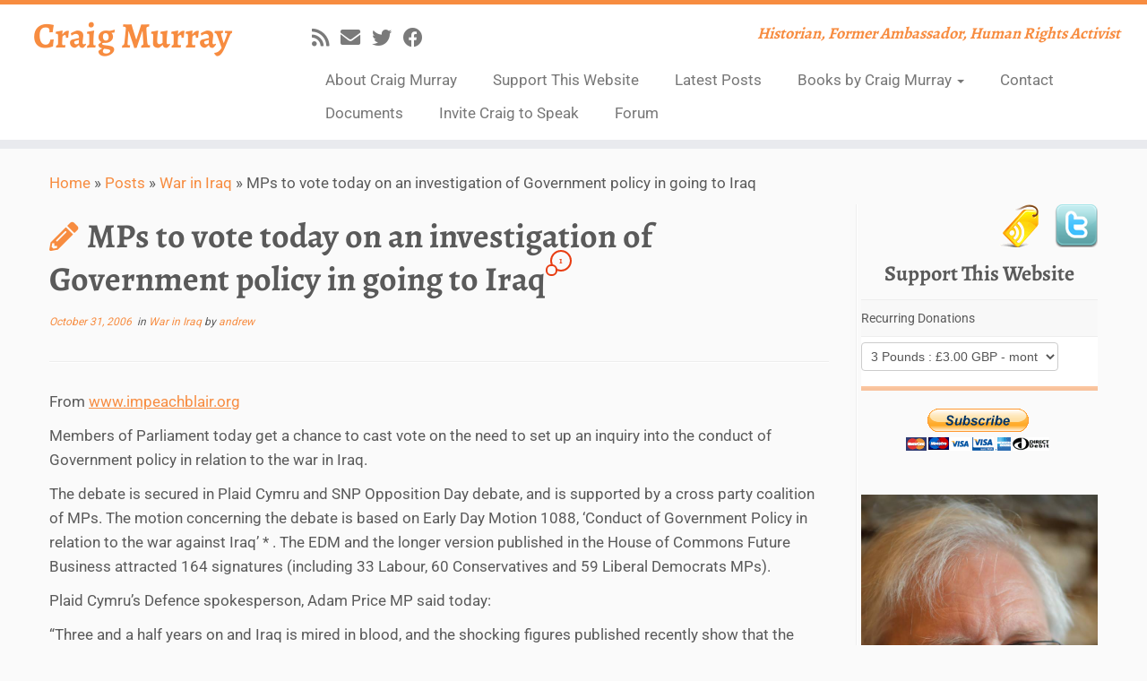

--- FILE ---
content_type: text/html; charset=UTF-8
request_url: https://www.craigmurray.org.uk/archives/2006/10/mps_to_vote_tod/
body_size: 22062
content:
<!DOCTYPE html>
<!--[if IE 7]>
<html class="ie ie7 no-js" lang="en-GB">
<![endif]-->
<!--[if IE 8]>
<html class="ie ie8 no-js" lang="en-GB">
<![endif]-->
<!--[if !(IE 7) | !(IE 8)  ]><!-->
<html class="no-js" lang="en-GB">
<!--<![endif]-->
	<head>
		<meta charset="UTF-8" />
		<meta http-equiv="X-UA-Compatible" content="IE=EDGE" />
		<meta name="viewport" content="width=device-width, initial-scale=1.0" />
        <link rel="profile"  href="https://gmpg.org/xfn/11" />
		<link rel="pingback" href="https://www.craigmurray.org.uk/wp/xmlrpc.php" />
		<!--||  JM Twitter Cards by jmau111 v12  ||-->
<meta name="twitter:card" content="summary">
<meta name="twitter:creator" content="@CraigMurrayOrg">
<meta name="twitter:site" content="@CraigMurrayOrg">
<meta name="twitter:title" content="MPs to vote today on an investigation of Government policy in going to Iraq">
<meta name="twitter:description" content="From www.impeachblair.orgMembers of Parliament today get a chance to cast vote on the need to set up an inquiry into the conduct of Government policy in relation to the war in Iraq.The debate is s">
<meta name="twitter:image" content="https://www.craigmurray.org.uk/wp/wp-content/uploads/2019/05/theancientmariner_crop.jpg">
<!--||  /JM Twitter Cards by jmau111 v12  ||-->
<script>(function(html){html.className = html.className.replace(/\bno-js\b/,'js')})(document.documentElement);</script>
<meta name='robots' content='index, follow, max-image-preview:large, max-snippet:-1, max-video-preview:-1' />

	<!-- This site is optimized with the Yoast SEO plugin v22.8 - https://yoast.com/wordpress/plugins/seo/ -->
	<title>MPs to vote today on an investigation of Government policy in going to Iraq - Craig Murray</title>
	<link rel="canonical" href="https://www.craigmurray.org.uk/archives/2006/10/mps_to_vote_tod/" />
	<meta property="og:locale" content="en_GB" />
	<meta property="og:type" content="article" />
	<meta property="og:title" content="MPs to vote today on an investigation of Government policy in going to Iraq - Craig Murray" />
	<meta property="og:description" content="From www.impeachblair.org Members of Parliament today get a chance to cast vote on the need to set up an inquiry into the conduct of Government policy in relation to the war in Iraq. The debate is secured in Plaid Cymru and SNP Opposition Day debate, and is supported by a cross party coalition of MPs. [&hellip;]" />
	<meta property="og:url" content="https://www.craigmurray.org.uk/archives/2006/10/mps_to_vote_tod/" />
	<meta property="og:site_name" content="Craig Murray" />
	<meta property="article:publisher" content="https://www.facebook.com/craig.murray.1257" />
	<meta property="article:published_time" content="2006-10-31T11:12:28+00:00" />
	<meta property="og:image" content="https://www.craigmurray.org.uk/wp/wp-content/uploads/2019/05/theancientmariner.jpg" />
	<meta property="og:image:width" content="640" />
	<meta property="og:image:height" content="960" />
	<meta property="og:image:type" content="image/jpeg" />
	<meta name="author" content="andrew" />
	<meta name="twitter:label1" content="Written by" />
	<meta name="twitter:data1" content="andrew" />
	<meta name="twitter:label2" content="Estimated reading time" />
	<meta name="twitter:data2" content="2 minutes" />
	<script type="application/ld+json" class="yoast-schema-graph">{"@context":"https://schema.org","@graph":[{"@type":"WebPage","@id":"https://www.craigmurray.org.uk/archives/2006/10/mps_to_vote_tod/","url":"https://www.craigmurray.org.uk/archives/2006/10/mps_to_vote_tod/","name":"MPs to vote today on an investigation of Government policy in going to Iraq - Craig Murray","isPartOf":{"@id":"https://www.craigmurray.org.uk/#website"},"datePublished":"2006-10-31T11:12:28+00:00","dateModified":"2006-10-31T11:12:28+00:00","author":{"@id":"https://www.craigmurray.org.uk/#/schema/person/a37d441769d2f363d064c9246212f1bf"},"breadcrumb":{"@id":"https://www.craigmurray.org.uk/archives/2006/10/mps_to_vote_tod/#breadcrumb"},"inLanguage":"en-GB","potentialAction":[{"@type":"ReadAction","target":["https://www.craigmurray.org.uk/archives/2006/10/mps_to_vote_tod/"]}]},{"@type":"BreadcrumbList","@id":"https://www.craigmurray.org.uk/archives/2006/10/mps_to_vote_tod/#breadcrumb","itemListElement":[{"@type":"ListItem","position":1,"name":"Home","item":"https://www.craigmurray.org.uk/"},{"@type":"ListItem","position":2,"name":"Posts","item":"https://www.craigmurray.org.uk/posts/"},{"@type":"ListItem","position":3,"name":"MPs to vote today on an investigation of Government policy in going to Iraq"}]},{"@type":"WebSite","@id":"https://www.craigmurray.org.uk/#website","url":"https://www.craigmurray.org.uk/","name":"Craig Murray","description":"Historian, Former Ambassador, Human Rights Activist","potentialAction":[{"@type":"SearchAction","target":{"@type":"EntryPoint","urlTemplate":"https://www.craigmurray.org.uk/?s={search_term_string}"},"query-input":"required name=search_term_string"}],"inLanguage":"en-GB"},{"@type":"Person","@id":"https://www.craigmurray.org.uk/#/schema/person/a37d441769d2f363d064c9246212f1bf","name":"andrew","image":{"@type":"ImageObject","inLanguage":"en-GB","@id":"https://www.craigmurray.org.uk/#/schema/person/image/","url":"https://secure.gravatar.com/avatar/b5ab4e1e9b34e865d985c952587598dc?s=96&d=identicon&r=pg","contentUrl":"https://secure.gravatar.com/avatar/b5ab4e1e9b34e865d985c952587598dc?s=96&d=identicon&r=pg","caption":"andrew"},"url":"https://www.craigmurray.org.uk/archives/author/andrew/"}]}</script>
	<!-- / Yoast SEO plugin. -->


<link rel='dns-prefetch' href='//fonts.googleapis.com' />
<link rel="alternate" type="application/rss+xml" title="Craig Murray &raquo; Feed" href="https://www.craigmurray.org.uk/feed/" />
<link rel="alternate" type="application/rss+xml" title="Craig Murray &raquo; Comments Feed" href="https://www.craigmurray.org.uk/comments/feed/" />
<link rel="alternate" type="application/rss+xml" title="Craig Murray &raquo; MPs to vote today on an investigation of Government policy in going to Iraq Comments Feed" href="https://www.craigmurray.org.uk/archives/2006/10/mps_to_vote_tod/feed/" />
		<!-- This site uses the Google Analytics by MonsterInsights plugin v8.28.0 - Using Analytics tracking - https://www.monsterinsights.com/ -->
							<script src="//www.googletagmanager.com/gtag/js?id=G-VSD8W7T4W3"  data-cfasync="false" data-wpfc-render="false" type="text/javascript" async></script>
			<script data-cfasync="false" data-wpfc-render="false" type="text/javascript">
				var mi_version = '8.28.0';
				var mi_track_user = true;
				var mi_no_track_reason = '';
								var MonsterInsightsDefaultLocations = {"page_location":"https:\/\/www.craigmurray.org.uk\/archives\/2006\/10\/mps_to_vote_tod\/"};
				if ( typeof MonsterInsightsPrivacyGuardFilter === 'function' ) {
					var MonsterInsightsLocations = (typeof MonsterInsightsExcludeQuery === 'object') ? MonsterInsightsPrivacyGuardFilter( MonsterInsightsExcludeQuery ) : MonsterInsightsPrivacyGuardFilter( MonsterInsightsDefaultLocations );
				} else {
					var MonsterInsightsLocations = (typeof MonsterInsightsExcludeQuery === 'object') ? MonsterInsightsExcludeQuery : MonsterInsightsDefaultLocations;
				}

								var disableStrs = [
										'ga-disable-G-VSD8W7T4W3',
									];

				/* Function to detect opted out users */
				function __gtagTrackerIsOptedOut() {
					for (var index = 0; index < disableStrs.length; index++) {
						if (document.cookie.indexOf(disableStrs[index] + '=true') > -1) {
							return true;
						}
					}

					return false;
				}

				/* Disable tracking if the opt-out cookie exists. */
				if (__gtagTrackerIsOptedOut()) {
					for (var index = 0; index < disableStrs.length; index++) {
						window[disableStrs[index]] = true;
					}
				}

				/* Opt-out function */
				function __gtagTrackerOptout() {
					for (var index = 0; index < disableStrs.length; index++) {
						document.cookie = disableStrs[index] + '=true; expires=Thu, 31 Dec 2099 23:59:59 UTC; path=/';
						window[disableStrs[index]] = true;
					}
				}

				if ('undefined' === typeof gaOptout) {
					function gaOptout() {
						__gtagTrackerOptout();
					}
				}
								window.dataLayer = window.dataLayer || [];

				window.MonsterInsightsDualTracker = {
					helpers: {},
					trackers: {},
				};
				if (mi_track_user) {
					function __gtagDataLayer() {
						dataLayer.push(arguments);
					}

					function __gtagTracker(type, name, parameters) {
						if (!parameters) {
							parameters = {};
						}

						if (parameters.send_to) {
							__gtagDataLayer.apply(null, arguments);
							return;
						}

						if (type === 'event') {
														parameters.send_to = monsterinsights_frontend.v4_id;
							var hookName = name;
							if (typeof parameters['event_category'] !== 'undefined') {
								hookName = parameters['event_category'] + ':' + name;
							}

							if (typeof MonsterInsightsDualTracker.trackers[hookName] !== 'undefined') {
								MonsterInsightsDualTracker.trackers[hookName](parameters);
							} else {
								__gtagDataLayer('event', name, parameters);
							}
							
						} else {
							__gtagDataLayer.apply(null, arguments);
						}
					}

					__gtagTracker('js', new Date());
					__gtagTracker('set', {
						'developer_id.dZGIzZG': true,
											});
					if ( MonsterInsightsLocations.page_location ) {
						__gtagTracker('set', MonsterInsightsLocations);
					}
										__gtagTracker('config', 'G-VSD8W7T4W3', {"forceSSL":"true"} );
															window.gtag = __gtagTracker;										(function () {
						/* https://developers.google.com/analytics/devguides/collection/analyticsjs/ */
						/* ga and __gaTracker compatibility shim. */
						var noopfn = function () {
							return null;
						};
						var newtracker = function () {
							return new Tracker();
						};
						var Tracker = function () {
							return null;
						};
						var p = Tracker.prototype;
						p.get = noopfn;
						p.set = noopfn;
						p.send = function () {
							var args = Array.prototype.slice.call(arguments);
							args.unshift('send');
							__gaTracker.apply(null, args);
						};
						var __gaTracker = function () {
							var len = arguments.length;
							if (len === 0) {
								return;
							}
							var f = arguments[len - 1];
							if (typeof f !== 'object' || f === null || typeof f.hitCallback !== 'function') {
								if ('send' === arguments[0]) {
									var hitConverted, hitObject = false, action;
									if ('event' === arguments[1]) {
										if ('undefined' !== typeof arguments[3]) {
											hitObject = {
												'eventAction': arguments[3],
												'eventCategory': arguments[2],
												'eventLabel': arguments[4],
												'value': arguments[5] ? arguments[5] : 1,
											}
										}
									}
									if ('pageview' === arguments[1]) {
										if ('undefined' !== typeof arguments[2]) {
											hitObject = {
												'eventAction': 'page_view',
												'page_path': arguments[2],
											}
										}
									}
									if (typeof arguments[2] === 'object') {
										hitObject = arguments[2];
									}
									if (typeof arguments[5] === 'object') {
										Object.assign(hitObject, arguments[5]);
									}
									if ('undefined' !== typeof arguments[1].hitType) {
										hitObject = arguments[1];
										if ('pageview' === hitObject.hitType) {
											hitObject.eventAction = 'page_view';
										}
									}
									if (hitObject) {
										action = 'timing' === arguments[1].hitType ? 'timing_complete' : hitObject.eventAction;
										hitConverted = mapArgs(hitObject);
										__gtagTracker('event', action, hitConverted);
									}
								}
								return;
							}

							function mapArgs(args) {
								var arg, hit = {};
								var gaMap = {
									'eventCategory': 'event_category',
									'eventAction': 'event_action',
									'eventLabel': 'event_label',
									'eventValue': 'event_value',
									'nonInteraction': 'non_interaction',
									'timingCategory': 'event_category',
									'timingVar': 'name',
									'timingValue': 'value',
									'timingLabel': 'event_label',
									'page': 'page_path',
									'location': 'page_location',
									'title': 'page_title',
									'referrer' : 'page_referrer',
								};
								for (arg in args) {
																		if (!(!args.hasOwnProperty(arg) || !gaMap.hasOwnProperty(arg))) {
										hit[gaMap[arg]] = args[arg];
									} else {
										hit[arg] = args[arg];
									}
								}
								return hit;
							}

							try {
								f.hitCallback();
							} catch (ex) {
							}
						};
						__gaTracker.create = newtracker;
						__gaTracker.getByName = newtracker;
						__gaTracker.getAll = function () {
							return [];
						};
						__gaTracker.remove = noopfn;
						__gaTracker.loaded = true;
						window['__gaTracker'] = __gaTracker;
					})();
									} else {
										console.log("");
					(function () {
						function __gtagTracker() {
							return null;
						}

						window['__gtagTracker'] = __gtagTracker;
						window['gtag'] = __gtagTracker;
					})();
									}
			</script>
				<!-- / Google Analytics by MonsterInsights -->
		<script type="text/javascript">
/* <![CDATA[ */
window._wpemojiSettings = {"baseUrl":"https:\/\/s.w.org\/images\/core\/emoji\/15.0.3\/72x72\/","ext":".png","svgUrl":"https:\/\/s.w.org\/images\/core\/emoji\/15.0.3\/svg\/","svgExt":".svg","source":{"concatemoji":"https:\/\/www.craigmurray.org.uk\/wp\/wp-includes\/js\/wp-emoji-release.min.js?ver=ef3458f30ed90e5eaf1ef91f79173bd2"}};
/*! This file is auto-generated */
!function(i,n){var o,s,e;function c(e){try{var t={supportTests:e,timestamp:(new Date).valueOf()};sessionStorage.setItem(o,JSON.stringify(t))}catch(e){}}function p(e,t,n){e.clearRect(0,0,e.canvas.width,e.canvas.height),e.fillText(t,0,0);var t=new Uint32Array(e.getImageData(0,0,e.canvas.width,e.canvas.height).data),r=(e.clearRect(0,0,e.canvas.width,e.canvas.height),e.fillText(n,0,0),new Uint32Array(e.getImageData(0,0,e.canvas.width,e.canvas.height).data));return t.every(function(e,t){return e===r[t]})}function u(e,t,n){switch(t){case"flag":return n(e,"\ud83c\udff3\ufe0f\u200d\u26a7\ufe0f","\ud83c\udff3\ufe0f\u200b\u26a7\ufe0f")?!1:!n(e,"\ud83c\uddfa\ud83c\uddf3","\ud83c\uddfa\u200b\ud83c\uddf3")&&!n(e,"\ud83c\udff4\udb40\udc67\udb40\udc62\udb40\udc65\udb40\udc6e\udb40\udc67\udb40\udc7f","\ud83c\udff4\u200b\udb40\udc67\u200b\udb40\udc62\u200b\udb40\udc65\u200b\udb40\udc6e\u200b\udb40\udc67\u200b\udb40\udc7f");case"emoji":return!n(e,"\ud83d\udc26\u200d\u2b1b","\ud83d\udc26\u200b\u2b1b")}return!1}function f(e,t,n){var r="undefined"!=typeof WorkerGlobalScope&&self instanceof WorkerGlobalScope?new OffscreenCanvas(300,150):i.createElement("canvas"),a=r.getContext("2d",{willReadFrequently:!0}),o=(a.textBaseline="top",a.font="600 32px Arial",{});return e.forEach(function(e){o[e]=t(a,e,n)}),o}function t(e){var t=i.createElement("script");t.src=e,t.defer=!0,i.head.appendChild(t)}"undefined"!=typeof Promise&&(o="wpEmojiSettingsSupports",s=["flag","emoji"],n.supports={everything:!0,everythingExceptFlag:!0},e=new Promise(function(e){i.addEventListener("DOMContentLoaded",e,{once:!0})}),new Promise(function(t){var n=function(){try{var e=JSON.parse(sessionStorage.getItem(o));if("object"==typeof e&&"number"==typeof e.timestamp&&(new Date).valueOf()<e.timestamp+604800&&"object"==typeof e.supportTests)return e.supportTests}catch(e){}return null}();if(!n){if("undefined"!=typeof Worker&&"undefined"!=typeof OffscreenCanvas&&"undefined"!=typeof URL&&URL.createObjectURL&&"undefined"!=typeof Blob)try{var e="postMessage("+f.toString()+"("+[JSON.stringify(s),u.toString(),p.toString()].join(",")+"));",r=new Blob([e],{type:"text/javascript"}),a=new Worker(URL.createObjectURL(r),{name:"wpTestEmojiSupports"});return void(a.onmessage=function(e){c(n=e.data),a.terminate(),t(n)})}catch(e){}c(n=f(s,u,p))}t(n)}).then(function(e){for(var t in e)n.supports[t]=e[t],n.supports.everything=n.supports.everything&&n.supports[t],"flag"!==t&&(n.supports.everythingExceptFlag=n.supports.everythingExceptFlag&&n.supports[t]);n.supports.everythingExceptFlag=n.supports.everythingExceptFlag&&!n.supports.flag,n.DOMReady=!1,n.readyCallback=function(){n.DOMReady=!0}}).then(function(){return e}).then(function(){var e;n.supports.everything||(n.readyCallback(),(e=n.source||{}).concatemoji?t(e.concatemoji):e.wpemoji&&e.twemoji&&(t(e.twemoji),t(e.wpemoji)))}))}((window,document),window._wpemojiSettings);
/* ]]> */
</script>
<style type="text/css">@font-face {font-family:Alegreya;font-style:normal;font-weight:700;src:url(/cf-fonts/s/alegreya/5.0.11/cyrillic/700/normal.woff2);unicode-range:U+0301,U+0400-045F,U+0490-0491,U+04B0-04B1,U+2116;font-display:swap;}@font-face {font-family:Alegreya;font-style:normal;font-weight:700;src:url(/cf-fonts/s/alegreya/5.0.11/latin/700/normal.woff2);unicode-range:U+0000-00FF,U+0131,U+0152-0153,U+02BB-02BC,U+02C6,U+02DA,U+02DC,U+0304,U+0308,U+0329,U+2000-206F,U+2074,U+20AC,U+2122,U+2191,U+2193,U+2212,U+2215,U+FEFF,U+FFFD;font-display:swap;}@font-face {font-family:Alegreya;font-style:normal;font-weight:700;src:url(/cf-fonts/s/alegreya/5.0.11/latin-ext/700/normal.woff2);unicode-range:U+0100-02AF,U+0304,U+0308,U+0329,U+1E00-1E9F,U+1EF2-1EFF,U+2020,U+20A0-20AB,U+20AD-20CF,U+2113,U+2C60-2C7F,U+A720-A7FF;font-display:swap;}@font-face {font-family:Alegreya;font-style:normal;font-weight:700;src:url(/cf-fonts/s/alegreya/5.0.11/cyrillic-ext/700/normal.woff2);unicode-range:U+0460-052F,U+1C80-1C88,U+20B4,U+2DE0-2DFF,U+A640-A69F,U+FE2E-FE2F;font-display:swap;}@font-face {font-family:Alegreya;font-style:normal;font-weight:700;src:url(/cf-fonts/s/alegreya/5.0.11/vietnamese/700/normal.woff2);unicode-range:U+0102-0103,U+0110-0111,U+0128-0129,U+0168-0169,U+01A0-01A1,U+01AF-01B0,U+0300-0301,U+0303-0304,U+0308-0309,U+0323,U+0329,U+1EA0-1EF9,U+20AB;font-display:swap;}@font-face {font-family:Alegreya;font-style:normal;font-weight:700;src:url(/cf-fonts/s/alegreya/5.0.11/greek/700/normal.woff2);unicode-range:U+0370-03FF;font-display:swap;}@font-face {font-family:Alegreya;font-style:normal;font-weight:700;src:url(/cf-fonts/s/alegreya/5.0.11/greek-ext/700/normal.woff2);unicode-range:U+1F00-1FFF;font-display:swap;}@font-face {font-family:Roboto;font-style:normal;font-weight:400;src:url(/cf-fonts/s/roboto/5.0.11/vietnamese/400/normal.woff2);unicode-range:U+0102-0103,U+0110-0111,U+0128-0129,U+0168-0169,U+01A0-01A1,U+01AF-01B0,U+0300-0301,U+0303-0304,U+0308-0309,U+0323,U+0329,U+1EA0-1EF9,U+20AB;font-display:swap;}@font-face {font-family:Roboto;font-style:normal;font-weight:400;src:url(/cf-fonts/s/roboto/5.0.11/greek/400/normal.woff2);unicode-range:U+0370-03FF;font-display:swap;}@font-face {font-family:Roboto;font-style:normal;font-weight:400;src:url(/cf-fonts/s/roboto/5.0.11/cyrillic/400/normal.woff2);unicode-range:U+0301,U+0400-045F,U+0490-0491,U+04B0-04B1,U+2116;font-display:swap;}@font-face {font-family:Roboto;font-style:normal;font-weight:400;src:url(/cf-fonts/s/roboto/5.0.11/greek-ext/400/normal.woff2);unicode-range:U+1F00-1FFF;font-display:swap;}@font-face {font-family:Roboto;font-style:normal;font-weight:400;src:url(/cf-fonts/s/roboto/5.0.11/latin-ext/400/normal.woff2);unicode-range:U+0100-02AF,U+0304,U+0308,U+0329,U+1E00-1E9F,U+1EF2-1EFF,U+2020,U+20A0-20AB,U+20AD-20CF,U+2113,U+2C60-2C7F,U+A720-A7FF;font-display:swap;}@font-face {font-family:Roboto;font-style:normal;font-weight:400;src:url(/cf-fonts/s/roboto/5.0.11/cyrillic-ext/400/normal.woff2);unicode-range:U+0460-052F,U+1C80-1C88,U+20B4,U+2DE0-2DFF,U+A640-A69F,U+FE2E-FE2F;font-display:swap;}@font-face {font-family:Roboto;font-style:normal;font-weight:400;src:url(/cf-fonts/s/roboto/5.0.11/latin/400/normal.woff2);unicode-range:U+0000-00FF,U+0131,U+0152-0153,U+02BB-02BC,U+02C6,U+02DA,U+02DC,U+0304,U+0308,U+0329,U+2000-206F,U+2074,U+20AC,U+2122,U+2191,U+2193,U+2212,U+2215,U+FEFF,U+FFFD;font-display:swap;}</style>
<style id='wp-emoji-styles-inline-css' type='text/css'>

	img.wp-smiley, img.emoji {
		display: inline !important;
		border: none !important;
		box-shadow: none !important;
		height: 1em !important;
		width: 1em !important;
		margin: 0 0.07em !important;
		vertical-align: -0.1em !important;
		background: none !important;
		padding: 0 !important;
	}
</style>
<link rel='stylesheet' id='wp-block-library-css' href='https://www.craigmurray.org.uk/wp/wp-includes/css/dist/block-library/style.min.css?ver=ef3458f30ed90e5eaf1ef91f79173bd2' type='text/css' media='all' />
<style id='classic-theme-styles-inline-css' type='text/css'>
/*! This file is auto-generated */
.wp-block-button__link{color:#fff;background-color:#32373c;border-radius:9999px;box-shadow:none;text-decoration:none;padding:calc(.667em + 2px) calc(1.333em + 2px);font-size:1.125em}.wp-block-file__button{background:#32373c;color:#fff;text-decoration:none}
</style>
<style id='global-styles-inline-css' type='text/css'>
body{--wp--preset--color--black: #000000;--wp--preset--color--cyan-bluish-gray: #abb8c3;--wp--preset--color--white: #ffffff;--wp--preset--color--pale-pink: #f78da7;--wp--preset--color--vivid-red: #cf2e2e;--wp--preset--color--luminous-vivid-orange: #ff6900;--wp--preset--color--luminous-vivid-amber: #fcb900;--wp--preset--color--light-green-cyan: #7bdcb5;--wp--preset--color--vivid-green-cyan: #00d084;--wp--preset--color--pale-cyan-blue: #8ed1fc;--wp--preset--color--vivid-cyan-blue: #0693e3;--wp--preset--color--vivid-purple: #9b51e0;--wp--preset--gradient--vivid-cyan-blue-to-vivid-purple: linear-gradient(135deg,rgba(6,147,227,1) 0%,rgb(155,81,224) 100%);--wp--preset--gradient--light-green-cyan-to-vivid-green-cyan: linear-gradient(135deg,rgb(122,220,180) 0%,rgb(0,208,130) 100%);--wp--preset--gradient--luminous-vivid-amber-to-luminous-vivid-orange: linear-gradient(135deg,rgba(252,185,0,1) 0%,rgba(255,105,0,1) 100%);--wp--preset--gradient--luminous-vivid-orange-to-vivid-red: linear-gradient(135deg,rgba(255,105,0,1) 0%,rgb(207,46,46) 100%);--wp--preset--gradient--very-light-gray-to-cyan-bluish-gray: linear-gradient(135deg,rgb(238,238,238) 0%,rgb(169,184,195) 100%);--wp--preset--gradient--cool-to-warm-spectrum: linear-gradient(135deg,rgb(74,234,220) 0%,rgb(151,120,209) 20%,rgb(207,42,186) 40%,rgb(238,44,130) 60%,rgb(251,105,98) 80%,rgb(254,248,76) 100%);--wp--preset--gradient--blush-light-purple: linear-gradient(135deg,rgb(255,206,236) 0%,rgb(152,150,240) 100%);--wp--preset--gradient--blush-bordeaux: linear-gradient(135deg,rgb(254,205,165) 0%,rgb(254,45,45) 50%,rgb(107,0,62) 100%);--wp--preset--gradient--luminous-dusk: linear-gradient(135deg,rgb(255,203,112) 0%,rgb(199,81,192) 50%,rgb(65,88,208) 100%);--wp--preset--gradient--pale-ocean: linear-gradient(135deg,rgb(255,245,203) 0%,rgb(182,227,212) 50%,rgb(51,167,181) 100%);--wp--preset--gradient--electric-grass: linear-gradient(135deg,rgb(202,248,128) 0%,rgb(113,206,126) 100%);--wp--preset--gradient--midnight: linear-gradient(135deg,rgb(2,3,129) 0%,rgb(40,116,252) 100%);--wp--preset--font-size--small: 13px;--wp--preset--font-size--medium: 20px;--wp--preset--font-size--large: 36px;--wp--preset--font-size--x-large: 42px;--wp--preset--spacing--20: 0.44rem;--wp--preset--spacing--30: 0.67rem;--wp--preset--spacing--40: 1rem;--wp--preset--spacing--50: 1.5rem;--wp--preset--spacing--60: 2.25rem;--wp--preset--spacing--70: 3.38rem;--wp--preset--spacing--80: 5.06rem;--wp--preset--shadow--natural: 6px 6px 9px rgba(0, 0, 0, 0.2);--wp--preset--shadow--deep: 12px 12px 50px rgba(0, 0, 0, 0.4);--wp--preset--shadow--sharp: 6px 6px 0px rgba(0, 0, 0, 0.2);--wp--preset--shadow--outlined: 6px 6px 0px -3px rgba(255, 255, 255, 1), 6px 6px rgba(0, 0, 0, 1);--wp--preset--shadow--crisp: 6px 6px 0px rgba(0, 0, 0, 1);}:where(.is-layout-flex){gap: 0.5em;}:where(.is-layout-grid){gap: 0.5em;}body .is-layout-flex{display: flex;}body .is-layout-flex{flex-wrap: wrap;align-items: center;}body .is-layout-flex > *{margin: 0;}body .is-layout-grid{display: grid;}body .is-layout-grid > *{margin: 0;}:where(.wp-block-columns.is-layout-flex){gap: 2em;}:where(.wp-block-columns.is-layout-grid){gap: 2em;}:where(.wp-block-post-template.is-layout-flex){gap: 1.25em;}:where(.wp-block-post-template.is-layout-grid){gap: 1.25em;}.has-black-color{color: var(--wp--preset--color--black) !important;}.has-cyan-bluish-gray-color{color: var(--wp--preset--color--cyan-bluish-gray) !important;}.has-white-color{color: var(--wp--preset--color--white) !important;}.has-pale-pink-color{color: var(--wp--preset--color--pale-pink) !important;}.has-vivid-red-color{color: var(--wp--preset--color--vivid-red) !important;}.has-luminous-vivid-orange-color{color: var(--wp--preset--color--luminous-vivid-orange) !important;}.has-luminous-vivid-amber-color{color: var(--wp--preset--color--luminous-vivid-amber) !important;}.has-light-green-cyan-color{color: var(--wp--preset--color--light-green-cyan) !important;}.has-vivid-green-cyan-color{color: var(--wp--preset--color--vivid-green-cyan) !important;}.has-pale-cyan-blue-color{color: var(--wp--preset--color--pale-cyan-blue) !important;}.has-vivid-cyan-blue-color{color: var(--wp--preset--color--vivid-cyan-blue) !important;}.has-vivid-purple-color{color: var(--wp--preset--color--vivid-purple) !important;}.has-black-background-color{background-color: var(--wp--preset--color--black) !important;}.has-cyan-bluish-gray-background-color{background-color: var(--wp--preset--color--cyan-bluish-gray) !important;}.has-white-background-color{background-color: var(--wp--preset--color--white) !important;}.has-pale-pink-background-color{background-color: var(--wp--preset--color--pale-pink) !important;}.has-vivid-red-background-color{background-color: var(--wp--preset--color--vivid-red) !important;}.has-luminous-vivid-orange-background-color{background-color: var(--wp--preset--color--luminous-vivid-orange) !important;}.has-luminous-vivid-amber-background-color{background-color: var(--wp--preset--color--luminous-vivid-amber) !important;}.has-light-green-cyan-background-color{background-color: var(--wp--preset--color--light-green-cyan) !important;}.has-vivid-green-cyan-background-color{background-color: var(--wp--preset--color--vivid-green-cyan) !important;}.has-pale-cyan-blue-background-color{background-color: var(--wp--preset--color--pale-cyan-blue) !important;}.has-vivid-cyan-blue-background-color{background-color: var(--wp--preset--color--vivid-cyan-blue) !important;}.has-vivid-purple-background-color{background-color: var(--wp--preset--color--vivid-purple) !important;}.has-black-border-color{border-color: var(--wp--preset--color--black) !important;}.has-cyan-bluish-gray-border-color{border-color: var(--wp--preset--color--cyan-bluish-gray) !important;}.has-white-border-color{border-color: var(--wp--preset--color--white) !important;}.has-pale-pink-border-color{border-color: var(--wp--preset--color--pale-pink) !important;}.has-vivid-red-border-color{border-color: var(--wp--preset--color--vivid-red) !important;}.has-luminous-vivid-orange-border-color{border-color: var(--wp--preset--color--luminous-vivid-orange) !important;}.has-luminous-vivid-amber-border-color{border-color: var(--wp--preset--color--luminous-vivid-amber) !important;}.has-light-green-cyan-border-color{border-color: var(--wp--preset--color--light-green-cyan) !important;}.has-vivid-green-cyan-border-color{border-color: var(--wp--preset--color--vivid-green-cyan) !important;}.has-pale-cyan-blue-border-color{border-color: var(--wp--preset--color--pale-cyan-blue) !important;}.has-vivid-cyan-blue-border-color{border-color: var(--wp--preset--color--vivid-cyan-blue) !important;}.has-vivid-purple-border-color{border-color: var(--wp--preset--color--vivid-purple) !important;}.has-vivid-cyan-blue-to-vivid-purple-gradient-background{background: var(--wp--preset--gradient--vivid-cyan-blue-to-vivid-purple) !important;}.has-light-green-cyan-to-vivid-green-cyan-gradient-background{background: var(--wp--preset--gradient--light-green-cyan-to-vivid-green-cyan) !important;}.has-luminous-vivid-amber-to-luminous-vivid-orange-gradient-background{background: var(--wp--preset--gradient--luminous-vivid-amber-to-luminous-vivid-orange) !important;}.has-luminous-vivid-orange-to-vivid-red-gradient-background{background: var(--wp--preset--gradient--luminous-vivid-orange-to-vivid-red) !important;}.has-very-light-gray-to-cyan-bluish-gray-gradient-background{background: var(--wp--preset--gradient--very-light-gray-to-cyan-bluish-gray) !important;}.has-cool-to-warm-spectrum-gradient-background{background: var(--wp--preset--gradient--cool-to-warm-spectrum) !important;}.has-blush-light-purple-gradient-background{background: var(--wp--preset--gradient--blush-light-purple) !important;}.has-blush-bordeaux-gradient-background{background: var(--wp--preset--gradient--blush-bordeaux) !important;}.has-luminous-dusk-gradient-background{background: var(--wp--preset--gradient--luminous-dusk) !important;}.has-pale-ocean-gradient-background{background: var(--wp--preset--gradient--pale-ocean) !important;}.has-electric-grass-gradient-background{background: var(--wp--preset--gradient--electric-grass) !important;}.has-midnight-gradient-background{background: var(--wp--preset--gradient--midnight) !important;}.has-small-font-size{font-size: var(--wp--preset--font-size--small) !important;}.has-medium-font-size{font-size: var(--wp--preset--font-size--medium) !important;}.has-large-font-size{font-size: var(--wp--preset--font-size--large) !important;}.has-x-large-font-size{font-size: var(--wp--preset--font-size--x-large) !important;}
.wp-block-navigation a:where(:not(.wp-element-button)){color: inherit;}
:where(.wp-block-post-template.is-layout-flex){gap: 1.25em;}:where(.wp-block-post-template.is-layout-grid){gap: 1.25em;}
:where(.wp-block-columns.is-layout-flex){gap: 2em;}:where(.wp-block-columns.is-layout-grid){gap: 2em;}
.wp-block-pullquote{font-size: 1.5em;line-height: 1.6;}
</style>
<link rel='stylesheet' id='bbp-default-css' href='https://www.craigmurray.org.uk/wp/wp-content/plugins/bbpress/templates/default/css/bbpress.min.css?ver=2.6.9' type='text/css' media='all' />
<link rel='stylesheet' id='contact-form-7-css' href='https://www.craigmurray.org.uk/wp/wp-content/plugins/contact-form-7/includes/css/styles.css?ver=5.9.6' type='text/css' media='all' />
<link rel='stylesheet' id='sharify-css' href='https://www.craigmurray.org.uk/wp/wp-content/plugins/sharify/sharify-style.php' type='text/css' media='all' />
<link rel='stylesheet' id='sharify-icon-css' href='https://www.craigmurray.org.uk/wp/wp-content/plugins/sharify/icon/css/sharify.css' type='text/css' media='all' />
<style type="text/css">@font-face {font-family:Roboto Condensed;font-style:normal;font-weight:400;src:url(/cf-fonts/s/roboto-condensed/5.0.14/greek-ext/400/normal.woff2);unicode-range:U+1F00-1FFF;font-display:swap;}@font-face {font-family:Roboto Condensed;font-style:normal;font-weight:400;src:url(/cf-fonts/s/roboto-condensed/5.0.14/cyrillic/400/normal.woff2);unicode-range:U+0301,U+0400-045F,U+0490-0491,U+04B0-04B1,U+2116;font-display:swap;}@font-face {font-family:Roboto Condensed;font-style:normal;font-weight:400;src:url(/cf-fonts/s/roboto-condensed/5.0.14/latin/400/normal.woff2);unicode-range:U+0000-00FF,U+0131,U+0152-0153,U+02BB-02BC,U+02C6,U+02DA,U+02DC,U+0304,U+0308,U+0329,U+2000-206F,U+2074,U+20AC,U+2122,U+2191,U+2193,U+2212,U+2215,U+FEFF,U+FFFD;font-display:swap;}@font-face {font-family:Roboto Condensed;font-style:normal;font-weight:400;src:url(/cf-fonts/s/roboto-condensed/5.0.14/vietnamese/400/normal.woff2);unicode-range:U+0102-0103,U+0110-0111,U+0128-0129,U+0168-0169,U+01A0-01A1,U+01AF-01B0,U+0300-0301,U+0303-0304,U+0308-0309,U+0323,U+0329,U+1EA0-1EF9,U+20AB;font-display:swap;}@font-face {font-family:Roboto Condensed;font-style:normal;font-weight:400;src:url(/cf-fonts/s/roboto-condensed/5.0.14/latin-ext/400/normal.woff2);unicode-range:U+0100-02AF,U+0304,U+0308,U+0329,U+1E00-1E9F,U+1EF2-1EFF,U+2020,U+20A0-20AB,U+20AD-20CF,U+2113,U+2C60-2C7F,U+A720-A7FF;font-display:swap;}@font-face {font-family:Roboto Condensed;font-style:normal;font-weight:400;src:url(/cf-fonts/s/roboto-condensed/5.0.14/cyrillic-ext/400/normal.woff2);unicode-range:U+0460-052F,U+1C80-1C88,U+20B4,U+2DE0-2DFF,U+A640-A69F,U+FE2E-FE2F;font-display:swap;}@font-face {font-family:Roboto Condensed;font-style:normal;font-weight:400;src:url(/cf-fonts/s/roboto-condensed/5.0.14/greek/400/normal.woff2);unicode-range:U+0370-03FF;font-display:swap;}</style>
<link rel='stylesheet' id='style-pack-latest-activity-css' href='https://www.craigmurray.org.uk/wp/wp-content/plugins/bbp-style-pack/build/la-index.css?ver=6.0.5' type='text/css' media='all' />
<link rel='stylesheet' id='style-pack-login-css' href='https://www.craigmurray.org.uk/wp/wp-content/plugins/bbp-style-pack/build/login-index.css?ver=6.0.5' type='text/css' media='all' />
<link rel='stylesheet' id='style-pack-single-topic-information-css' href='https://www.craigmurray.org.uk/wp/wp-content/plugins/bbp-style-pack/build/ti-index.css?ver=6.0.5' type='text/css' media='all' />
<link rel='stylesheet' id='style-pack-single-forum-information-css' href='https://www.craigmurray.org.uk/wp/wp-content/plugins/bbp-style-pack/build/fi-index.css?ver=6.0.5' type='text/css' media='all' />
<link rel='stylesheet' id='style-pack-forums-list-css' href='https://www.craigmurray.org.uk/wp/wp-content/plugins/bbp-style-pack/build/flist-index.css?ver=6.0.5' type='text/css' media='all' />
<link rel='stylesheet' id='style-pack-topic-views-list-css' href='https://www.craigmurray.org.uk/wp/wp-content/plugins/bbp-style-pack/build/topic-views-index.css?ver=6.0.5' type='text/css' media='all' />
<link rel='stylesheet' id='style-pack-statistics-list-css' href='https://www.craigmurray.org.uk/wp/wp-content/plugins/bbp-style-pack/build/statistics-index.css?ver=6.0.5' type='text/css' media='all' />
<link rel='stylesheet' id='style-pack-search-form-css' href='https://www.craigmurray.org.uk/wp/wp-content/plugins/bbp-style-pack/build/search-index.css?ver=6.0.5' type='text/css' media='all' />
<link rel='stylesheet' id='bsp-css' href='https://www.craigmurray.org.uk/wp/wp-content/plugins/bbp-style-pack/css/bspstyle.css?ver=1718386009' type='text/css' media='screen' />
<link rel='stylesheet' id='dashicons-css' href='https://www.craigmurray.org.uk/wp/wp-includes/css/dashicons.min.css?ver=ef3458f30ed90e5eaf1ef91f79173bd2' type='text/css' media='all' />
<link rel='stylesheet' id='wordpress-popular-posts-css-css' href='https://www.craigmurray.org.uk/wp/wp-content/themes/customizr-craig-blog/wpp.css?ver=6.4.2' type='text/css' media='all' />
<link rel='stylesheet' id='customizr-fa-css' href='https://www.craigmurray.org.uk/wp/wp-content/themes/customizr/assets/shared/fonts/fa/css/fontawesome-all.min.css?ver=4.4.22' type='text/css' media='all' />
<link rel='stylesheet' id='customizr-common-css' href='https://www.craigmurray.org.uk/wp/wp-content/themes/customizr/inc/assets/css/tc_common.min.css?ver=4.4.22' type='text/css' media='all' />
<link rel='stylesheet' id='customizr-skin-css' href='https://www.craigmurray.org.uk/wp/wp-content/themes/customizr/inc/assets/css/orange.min.css?ver=4.4.22' type='text/css' media='all' />
<style id='customizr-skin-inline-css' type='text/css'>

                  .site-title,.site-description,h1,h2,h3,.tc-dropcap {
                    font-family : 'Alegreya';
                    font-weight : 700;
                  }

                  body,.navbar .nav>li>a {
                    font-family : 'Roboto';
                    font-weight : inherit;
                  }

            body,.navbar .nav>li>a {
              font-size : 17px;
              line-height : 1.6em;
            }
table { border-collapse: separate; }
                           body table { border-collapse: collapse; }
                          
.social-links .social-icon:before { content: none } 
.sticky-enabled .tc-shrink-on .site-logo img {
    					height:30px!important;width:auto!important
    				}

    				.sticky-enabled .tc-shrink-on .brand .site-title {
    					font-size:0.6em;opacity:0.8;line-height:1.2em
    				}

          .comments-link .tc-comment-bubble {
            color: #e83d12;
            border: 2px solid #e83d12;
          }
          .comments-link .tc-comment-bubble:before {
            border-color: #e83d12;
          }
        
#tc-push-footer { display: none; visibility: hidden; }
         .tc-sticky-footer #tc-push-footer.sticky-footer-enabled { display: block; }
        

</style>
<link rel='stylesheet' id='customizr-style-css' href='https://www.craigmurray.org.uk/wp/wp-content/themes/customizr-craig-blog/style.css?ver=4.4.22' type='text/css' media='all' />
<link rel='stylesheet' id='fancyboxcss-css' href='https://www.craigmurray.org.uk/wp/wp-content/themes/customizr/assets/front/js/libs/fancybox/jquery.fancybox-1.3.4.min.css?ver=ef3458f30ed90e5eaf1ef91f79173bd2' type='text/css' media='all' />
<script type="text/javascript" src="https://www.craigmurray.org.uk/wp/wp-content/plugins/google-analytics-for-wordpress/assets/js/frontend-gtag.min.js?ver=8.28.0" id="monsterinsights-frontend-script-js"></script>
<script data-cfasync="false" data-wpfc-render="false" type="text/javascript" id='monsterinsights-frontend-script-js-extra'>/* <![CDATA[ */
var monsterinsights_frontend = {"js_events_tracking":"true","download_extensions":"doc,pdf,ppt,zip,xls,docx,pptx,xlsx","inbound_paths":"[]","home_url":"https:\/\/www.craigmurray.org.uk","hash_tracking":"false","v4_id":"G-VSD8W7T4W3"};/* ]]> */
</script>
<script type="application/json" id="wpp-json">

{"sampling_active":0,"sampling_rate":10,"ajax_url":"https:\/\/www.craigmurray.org.uk\/wp-json\/wordpress-popular-posts\/v1\/popular-posts","api_url":"https:\/\/www.craigmurray.org.uk\/wp-json\/wordpress-popular-posts","ID":25759,"token":"093cbca322","lang":0,"debug":0}

</script>
<script type="text/javascript" src="https://www.craigmurray.org.uk/wp/wp-content/plugins/wordpress-popular-posts/assets/js/wpp.min.js?ver=6.4.2" id="wpp-js-js"></script>
<script type="text/javascript" src="https://www.craigmurray.org.uk/wp/wp-includes/js/jquery/jquery.min.js?ver=3.7.1" id="jquery-core-js"></script>
<script type="text/javascript" src="https://www.craigmurray.org.uk/wp/wp-includes/js/jquery/jquery-migrate.min.js?ver=3.4.1" id="jquery-migrate-js"></script>
<script type="text/javascript" src="https://www.craigmurray.org.uk/wp/wp-content/themes/customizr/assets/front/js/libs/modernizr.min.js?ver=4.4.22" id="modernizr-js"></script>
<script type="text/javascript" src="https://www.craigmurray.org.uk/wp/wp-content/themes/customizr/assets/front/js/libs/fancybox/jquery.fancybox-1.3.4.min.js?ver=4.4.22" id="tc-fancybox-js"></script>
<script type="text/javascript" src="https://www.craigmurray.org.uk/wp/wp-includes/js/underscore.min.js?ver=1.13.4" id="underscore-js"></script>
<script type="text/javascript" id="tc-scripts-js-extra">
/* <![CDATA[ */
var TCParams = {"_disabled":[],"FancyBoxState":"1","FancyBoxAutoscale":"1","SliderName":"","SliderDelay":"","SliderHover":"1","centerSliderImg":"1","SmoothScroll":{"Enabled":true,"Options":{"touchpadSupport":false}},"anchorSmoothScroll":"linear","anchorSmoothScrollExclude":{"simple":["[class*=edd]",".tc-carousel-control",".carousel-control","[data-toggle=\"modal\"]","[data-toggle=\"dropdown\"]","[data-toggle=\"tooltip\"]","[data-toggle=\"popover\"]","[data-toggle=\"collapse\"]","[data-toggle=\"tab\"]","[data-toggle=\"pill\"]","[class*=upme]","[class*=um-]"],"deep":{"classes":[],"ids":[]}},"ReorderBlocks":"1","centerAllImg":"1","HasComments":"","LeftSidebarClass":".span3.left.tc-sidebar","RightSidebarClass":".span3.right.tc-sidebar","LoadModernizr":"1","stickyCustomOffset":{"_initial":0,"_scrolling":0,"options":{"_static":true,"_element":""}},"stickyHeader":"1","dropdowntoViewport":"","timerOnScrollAllBrowsers":"1","extLinksStyle":"","extLinksTargetExt":"1","extLinksSkipSelectors":{"classes":["btn","button"],"ids":[]},"dropcapEnabled":"","dropcapWhere":{"post":"","page":""},"dropcapMinWords":"50","dropcapSkipSelectors":{"tags":["IMG","IFRAME","H1","H2","H3","H4","H5","H6","BLOCKQUOTE","UL","OL"],"classes":["btn","tc-placeholder-wrap"],"id":[]},"imgSmartLoadEnabled":"1","imgSmartLoadOpts":{"parentSelectors":[".article-container",".__before_main_wrapper",".widget-front"],"opts":{"excludeImg":[".tc-holder-img"]}},"imgSmartLoadsForSliders":"","goldenRatio":"1.618","gridGoldenRatioLimit":"350","isSecondMenuEnabled":"","secondMenuRespSet":"in-sn-before","isParallaxOn":"1","parallaxRatio":"0.55","pluginCompats":[],"adminAjaxUrl":"https:\/\/www.craigmurray.org.uk\/wp\/wp-admin\/admin-ajax.php","ajaxUrl":"https:\/\/www.craigmurray.org.uk\/?czrajax=1","frontNonce":{"id":"CZRFrontNonce","handle":"9d1a7f3c19"},"isDevMode":"","isModernStyle":"","i18n":{"Permanently dismiss":"Permanently dismiss"},"version":"4.4.22","frontNotifications":{"styleSwitcher":{"enabled":false,"content":"","dismissAction":"dismiss_style_switcher_note_front","ajaxUrl":"https:\/\/www.craigmurray.org.uk\/wp\/wp-admin\/admin-ajax.php"}}};
/* ]]> */
</script>
<script type="text/javascript" src="https://www.craigmurray.org.uk/wp/wp-content/themes/customizr/inc/assets/js/tc-scripts.min.js?ver=4.4.22" id="tc-scripts-js"></script>
<link rel="https://api.w.org/" href="https://www.craigmurray.org.uk/wp-json/" /><link rel="alternate" type="application/json" href="https://www.craigmurray.org.uk/wp-json/wp/v2/posts/25759" /><link rel="EditURI" type="application/rsd+xml" title="RSD" href="https://www.craigmurray.org.uk/wp/xmlrpc.php?rsd" />

<link rel='shortlink' href='https://www.craigmurray.org.uk/?p=25759' />
<link rel="alternate" type="application/json+oembed" href="https://www.craigmurray.org.uk/wp-json/oembed/1.0/embed?url=https%3A%2F%2Fwww.craigmurray.org.uk%2Farchives%2F2006%2F10%2Fmps_to_vote_tod%2F" />
<link rel="alternate" type="text/xml+oembed" href="https://www.craigmurray.org.uk/wp-json/oembed/1.0/embed?url=https%3A%2F%2Fwww.craigmurray.org.uk%2Farchives%2F2006%2F10%2Fmps_to_vote_tod%2F&#038;format=xml" />
		<script type="text/javascript">
			var _statcounter = _statcounter || [];
			_statcounter.push({"tags": {"author": "andrew"}});
		</script>
		            <style id="wpp-loading-animation-styles">@-webkit-keyframes bgslide{from{background-position-x:0}to{background-position-x:-200%}}@keyframes bgslide{from{background-position-x:0}to{background-position-x:-200%}}.wpp-widget-placeholder,.wpp-widget-block-placeholder,.wpp-shortcode-placeholder{margin:0 auto;width:60px;height:3px;background:#dd3737;background:linear-gradient(90deg,#dd3737 0%,#571313 10%,#dd3737 100%);background-size:200% auto;border-radius:3px;-webkit-animation:bgslide 1s infinite linear;animation:bgslide 1s infinite linear}</style>
            <link rel="amphtml" href="https://www.craigmurray.org.uk/archives/2006/10/mps_to_vote_tod/?amp=1"><link rel="icon" href="https://www.craigmurray.org.uk/wp/wp-content/uploads/2016/03/craigpic-150x150.jpg" sizes="32x32" />
<link rel="icon" href="https://www.craigmurray.org.uk/wp/wp-content/uploads/2016/03/craigpic.jpg" sizes="192x192" />
<link rel="apple-touch-icon" href="https://www.craigmurray.org.uk/wp/wp-content/uploads/2016/03/craigpic.jpg" />
<meta name="msapplication-TileImage" content="https://www.craigmurray.org.uk/wp/wp-content/uploads/2016/03/craigpic.jpg" />
		<style type="text/css" id="wp-custom-css">
			.display-posts-listing.image-left .listing-item {
	overflow: hidden; 
	margin-bottom: 32px;
	width: 100%;
}

.display-posts-listing.image-left .image {
	float: left;
	margin: 0 16px 0 0;
}

.display-posts-listing.image-left .title {
	display: block;
}

.display-posts-listing.image-left .excerpt-dash { 
	display: none; 
}		</style>
			</head>
	
	<body class="post-template-default single single-post postid-25759 single-format-standard wp-embed-responsive tc-fade-hover-links tc-r-sidebar tc-center-images skin-orange customizr-4-4-22-with-child-theme tc-sticky-header sticky-disabled tc-solid-color-on-scroll no-navbar tc-regular-menu tc-sticky-footer" >
            <a class="screen-reader-text skip-link" href="#content">Skip to content</a>
        
    <div id="tc-page-wrap" class="">

  		
  	   	<header class="tc-header clearfix row-fluid tc-tagline-off tc-title-logo-on  tc-shrink-on tc-menu-on logo-left tc-second-menu-in-sn-before-when-mobile">
  			      <div class="brand span3 pull-left ">

        <h1><a class="site-title" href="https://www.craigmurray.org.uk/">Craig Murray</a></h1>
      </div> <!-- brand span3 pull-left -->
      <div class="container outside"><h2 class="site-description">Historian, Former Ambassador, Human Rights Activist</h2></div>      	<div class="navbar-wrapper clearfix span9 tc-submenu-fade tc-submenu-move tc-open-on-hover pull-menu-right">
        	<div class="navbar resp">
          		<div class="navbar-inner" role="navigation">
            		<div class="row-fluid">
              		<div class="social-block span5"><div class="social-links"><a rel="nofollow noopener noreferrer" class="social-icon icon-feed" title="Subscribe to my rss feed" aria-label="Subscribe to my rss feed" href="https://www.craigmurray.org.uk/feed/rss/" target="_blank"><i class="fas fa-rss"></i></a><a rel="nofollow noopener noreferrer" class="social-icon icon-mail" title="E-mail" aria-label="E-mail" href="/cdn-cgi/l/email-protection#f89b8a99919f958d8a8a9981c9cfc9c8b89a8c91968c9d8a969d8cd69b9795" target="_blank"><i class="fas fa-envelope"></i></a><a rel="nofollow noopener noreferrer" class="social-icon icon-twitter"  title="Follow me on Twitter" aria-label="Follow me on Twitter" href="https://twitter.com/CraigMurrayOrg"  target="_blank" ><i class="fab fa-twitter"></i></a><a rel="nofollow noopener noreferrer" class="social-icon icon-facebook"  title="Follow me on Facebook" aria-label="Follow me on Facebook" href="https://www.facebook.com/craig.murray.1257"  target="_blank" ><i class="fab fa-facebook"></i></a></div></div><h2 class="span7 inside site-description">Historian, Former Ambassador, Human Rights Activist</h2><div class="nav-collapse collapse tc-hover-menu-wrapper"><div class="menu-main-container"><ul id="menu-main-2" class="nav tc-hover-menu"><li class="menu-item menu-item-type-post_type menu-item-object-page menu-item-33218"><a href="https://www.craigmurray.org.uk/about-craig-murray/">About Craig Murray</a></li>
<li class="menu-item menu-item-type-post_type menu-item-object-page menu-item-38117"><a href="https://www.craigmurray.org.uk/support-this-website/">Support This Website</a></li>
<li class="menu-item menu-item-type-post_type menu-item-object-page menu-item-home menu-item-86696"><a href="https://www.craigmurray.org.uk/">Latest Posts</a></li>
<li class="menu-item menu-item-type-post_type menu-item-object-page menu-item-has-children dropdown menu-item-33219"><a href="https://www.craigmurray.org.uk/books/">Books by Craig Murray <strong class="caret"></strong></a>
<ul class="dropdown-menu">
	<li class="menu-item menu-item-type-post_type menu-item-object-post menu-item-34641"><a href="https://www.craigmurray.org.uk/archives/2016/10/need-alexander-burnes/">Sikunder Burnes</a></li>
	<li class="menu-item menu-item-type-post_type menu-item-object-page menu-item-41618"><a href="https://www.craigmurray.org.uk/books/">Other Books</a></li>
</ul>
</li>
<li class="menu-item menu-item-type-post_type menu-item-object-page menu-item-33220"><a href="https://www.craigmurray.org.uk/contact/">Contact</a></li>
<li class="menu-item menu-item-type-post_type menu-item-object-page menu-item-33221"><a href="https://www.craigmurray.org.uk/documents/">Documents</a></li>
<li class="menu-item menu-item-type-post_type menu-item-object-page menu-item-33222"><a href="https://www.craigmurray.org.uk/invite-craig-to-speak/">Invite Craig to Speak</a></li>
<li class="menu-item menu-item-type-custom menu-item-object-custom menu-item-86839"><a href="https://www.craigmurray.org.uk/forums/">Forum</a></li>
</ul></div></div><div class="btn-toggle-nav pull-right"><button type="button" class="btn menu-btn" data-toggle="collapse" data-target=".nav-collapse" title="Open the menu" aria-label="Open the menu"><span class="icon-bar"></span><span class="icon-bar"></span><span class="icon-bar"></span> </button></div>          			</div><!-- /.row-fluid -->
          		</div><!-- /.navbar-inner -->
        	</div><!-- /.navbar resp -->
      	</div><!-- /.navbar-wrapper -->
    	  		</header>
  		<div id="tc-reset-margin-top" class="container-fluid" style="margin-top:103px"></div><div id="main-wrapper" class="container">

    <div class="tc-hot-crumble container" role="navigation"><div class="row"><div class="span12"><div class="breadcrumb-trail breadcrumbs"><span class="trail-begin"><a href="https://www.craigmurray.org.uk" title="Craig Murray" rel="home" class="trail-begin">Home</a></span> <span class="sep">&raquo;</span> <a href="https://www.craigmurray.org.uk/posts/" title="Posts">Posts</a> <span class="sep">&raquo;</span> <a href="https://www.craigmurray.org.uk/archives/category/war-in-iraq/" title="War in Iraq">War in Iraq</a> <span class="sep">&raquo;</span> <span class="trail-end">MPs to vote today on an investigation of Government policy in going to Iraq</span></div></div></div></div>
    <div class="container" role="main">
        <div class="row column-content-wrapper">

            
                <div id="content" class="span9 article-container tc-gallery-style">

                    
                        
                                                                                    
                                                                    <article id="post-25759" class="row-fluid post-25759 post type-post status-publish format-standard category-war-in-iraq czr-hentry">
                                                <header class="entry-header">
          <h1 class="entry-title format-icon">MPs to vote today on an investigation of Government policy in going to Iraq <span class="comments-link"><a href="#tc-comment-title" title="1 Comment(s) on MPs to vote today on an investigation of Government policy in going to Iraq" data-disqus-identifier="javascript:this.page.identifier"><span class="tc-comment-bubble default-bubble">1 </span></a></span></h1><div class="entry-meta"><a href="https://www.craigmurray.org.uk/archives/2006/10/31/" title="11:12" rel="bookmark"><time class="entry-date updated" datetime="31 Oct, 2006">October 31, 2006</time></a> &nbsp;in <a class="" href="https://www.craigmurray.org.uk/archives/category/war-in-iraq/" title="View all posts in War in Iraq"> War in Iraq </a> <span class="by-author"> by <span class="author vcard author_name"><a class="url fn n" href="https://www.craigmurray.org.uk/archives/author/andrew/" title="View all posts by andrew" rel="author">andrew</a></span></span> </div><hr class="featurette-divider __before_content">        </header>
                  <section class="entry-content ">
              <p>From <a href="http://www.impeachblair.org">www.impeachblair.org</a></p>
<p>Members of Parliament today get a chance to cast vote on the need to set up an inquiry into the conduct of Government policy in relation to the war in Iraq.</p>
<p>The debate is secured in Plaid Cymru and SNP Opposition Day debate, and is supported by a cross party coalition of MPs. The motion concerning the debate is based on Early Day Motion 1088, &#8216;Conduct of Government Policy in relation to the war  against Iraq&#8217; * . The EDM and the longer version published in the House of Commons Future Business attracted 164 signatures (including 33 Labour, 60 Conservatives and 59 Liberal Democrats MPs).</p>
<p>Plaid Cymru&#8217;s Defence spokesperson, Adam Price MP said today:</p>
<p>&#8220;Three and a half years on and Iraq is mired in blood, and the shocking figures published recently show that the death toll has reached 655,000. Neither the Hutton nor Butler Inquiries addressed the question if the Parliament and country were misled into this bloody conflict. I believe that it is essential for the credibility of our democracy that we establish what combination of deception, delusion and ineptitude carried us down this fateful path.</p>
<p>&#8220;This debate is not about revisiting old ground &#8216; it is an urgent attempt to restore the balance of power between Parliament and the Executive; and of the utmost contemporary relevance if we are to prevent such tragedies from happening again. It will probably be the first and last occasion to restore proper accountability of Government.&#8221;</p>
<p>SNP Leader Alex Salmond said:</p>
<p>&#8220;This debate offers MPs a second chance &#8211; a chance to re-establish Parliamentary accountability over an executive who has led the country into a bloody quagmire &#8211; and a last chance to change strategy and direction on the disastrous course of events in Iraq.</p>
<p>&#8220;If this motion carries &#8211; or indeed even if it records a substantial shift in opinion since the vote which took us to war &#8211; Mr Blair&#8217;s time in Downing Street will be numbered in days, not weeks or months.&#8221;</p>
<p>The text of the motion is based on <a href="https://craigmurrayfriends.blogspot.com/2006/03/edm-1088.html">Early Day Motion 1088</a>:</p>
<p>&#8220;That this House believes that there should be a select committee of seven honourable Members, being members of Her Majesty&#8217;s Privy Council, to review the way in which the responsibilities of government were discharged in relation to Iraq and all matters relevant thereto, in the period leading up to military action in that country in March 2003 and in its aftermath.&#8221;</p>
<p><a href="http://www.impeachblair.org">www.impeachblair.org</a></p>
<div class="sharify-container"><ul><h4><i>Liked this article? Please share using the links below. Then <a href="https://www.craigmurray.org.uk/new-posts/">View All Latest Posts</a></i></h4><li class="sharify-btn-twitter">
								<a title="Tweet on Twitter" href="https://twitter.com/intent/tweet?text=MPs+to+vote+today+on+an+investigation+of+Government+policy+in+going+to+Iraq: https://www.craigmurray.org.uk/archives/2006/10/mps_to_vote_tod/ - via:@CraigMurrayOrg" onclick="window.open(this.href, 'mywin','left=50,top=50,width=600,height=350,toolbar=0'); return false;">
									<span class="sharify-icon"><i class="sharify sharify-twitter"></i></span>
									<span class="sharify-title">Tweet</span>
								</a>
							</li><li class="sharify-btn-facebook">
								<a title="Share on Facebook" href="https://www.facebook.com/sharer.php?u=https%3A%2F%2Fwww.craigmurray.org.uk%2Farchives%2F2006%2F10%2Fmps_to_vote_tod%2F" onclick="window.open(this.href, 'mywin','left=50,top=50,width=600,height=350,toolbar=0'); return false;">
									<span class="sharify-icon"><i class="sharify sharify-facebook"></i></span>
									<span class="sharify-title">Share</span>
									<span class="sharify-count">0</span>
								</a>
							</li><li class="sharify-btn-reddit">
								<a title="Submit to Reddit" href="http://reddit.com/submit?url=https://www.craigmurray.org.uk/archives/2006/10/mps_to_vote_tod/" onclick="window.open(this.href, 'mywin','left=50,top=50,width=950,height=450,toolbar=0'); return false;">
									<span class="sharify-icon"><i class="sharify sharify-reddit"></i></span>
									<span class="sharify-title">Reddit</span>
								</a>
							</li><li class="sharify-btn-pocket">
								<a title="Save to read later on Pocket" href="https://getpocket.com/save?url=https%3A%2F%2Fwww.craigmurray.org.uk%2Farchives%2F2006%2F10%2Fmps_to_vote_tod%2F" onclick="window.open(this.href, 'mywin','left=50,top=50,width=600,height=350,toolbar=0'); return false;">
									<span class="sharify-icon"><i class="sharify sharify-pocket"></i></span>
									<span class="sharify-title">Pocket</span>
								</a>
							</li><li class="sharify-btn-linkedin">
								<a title="Share on Linkedin" href="https://www.linkedin.com/shareArticle?mini=true&url=https://www.craigmurray.org.uk/archives/2006/10/mps_to_vote_tod/&title=MPs to vote today on an investigation of Government policy in going to Iraq" onclick="if(!document.getElementById('td_social_networks_buttons')){window.open(this.href, 'mywin','left=50,top=50,width=600,height=350,toolbar=0'); return false;}" >
									<span class="sharify-icon"><i class="sharify sharify-linkedin"></i></span>
									<span class="sharify-title">LinkedIn</span>
									<span class="sharify-count">0</span>
								</a>
							</li><li class="sharify-btn-email">
								<a title="Share via mail" href="/cdn-cgi/l/email-protection#[base64]">
									<span class="sharify-icon"><i class="sharify sharify-mail"></i></span>
									<span class="sharify-title">Email</span>
								</a>
							</li></ul></div>                                      </section><!-- .entry-content -->
                                            </article>
                                
                            
                        
                    <hr class="featurette-divider __after_loop"><!-- Displays all of the WordPress default allowed HTML tags with attributes.-->
<strong>Allowed HTML - </strong>you can use: <code>&lt;a href=&quot;&quot; title=&quot;&quot;&gt; &lt;abbr title=&quot;&quot;&gt; &lt;acronym title=&quot;&quot;&gt; &lt;b&gt; &lt;blockquote cite=&quot;&quot;&gt; &lt;cite&gt; &lt;code&gt; &lt;del datetime=&quot;&quot;&gt; &lt;em&gt; &lt;i&gt; &lt;q cite=&quot;&quot;&gt; &lt;s&gt; &lt;strike&gt; &lt;strong&gt; </code>
<div id="comments" class="comments-area" >
	<h2 id="tc-comment-title" class="comments-title">One thought on &ldquo;<span>MPs to vote today on an investigation of Government policy in going to Iraq</span>&rdquo;</h2>              <ul class="commentlist">
                        <li class="comment even thread-even depth-1" id="li-comment-251736">

            <article id="comment-251736" class="comment"><div class="row-fluid"><div class="comment-avatar span2"><img alt='' src='https://secure.gravatar.com/avatar/74b6272bf1728a0736614251d47785e6?s=80&#038;d=identicon&#038;r=pg' srcset='https://secure.gravatar.com/avatar/74b6272bf1728a0736614251d47785e6?s=160&#038;d=identicon&#038;r=pg 2x' class='avatar avatar-80 photo' height='80' width='80' loading='lazy' decoding='async'/></div><div class="span10"> <header class="comment-meta comment-author vcard"><cite class="fn"><a href="https://www.tartanhero.blogspot.com" class="url" rel="ugc external nofollow">TartanHero</a>  </cite> <a class="comment-date" href="https://www.craigmurray.org.uk/archives/2006/10/mps_to_vote_tod/#comment-251736"><time datetime="2006-11-01T11:20:46+00:00">November 1, 2006 at 11:20</time></a></header>  <section class="comment-content comment"><p>Fantastic debate today only to be let down by the toadying of spineless Labour MPs such as Jim McGovern of Dundee West and Jim Devine of Livingston.  </p>
<p>I&#039;ve just posted the names of the 12 Labour MPs who voted against the SNP/Plaid motion which was almost identical to the Early Day Motion (1088) which these same 12 Labour MPs signed. If they. along with other co-signatories had voted No yesterday (fine chance of their parliamentary voting record matching their public posturing) then Blair would have been defeated (unlikely to have resigned) but a House of Commons Select Committee could have started the process of investigating Suez II aka the Iraq invasion. </p>
</section></div></div></article>          <!-- //#comment-## -->
        </li><!-- #comment-## -->
              </ul><!-- .commentlist -->
            <p class="nocomments">Comments are closed.</p></div><!-- //#comments .comments-area -->

        
          <hr class="featurette-divider __after_loop">
        <nav id="nav-below" class="navigation">

              <h3 class="assistive-text">
                Post navigation              </h3>

              <ul class="pager">
                                  <li class="previous">
                    <span class="nav-previous">
                      <a href="https://www.craigmurray.org.uk/archives/2006/10/uk_parliament_t/" rel="prev"><span class="meta-nav">&larr;</span> UK Parliament to Debate Iraq War: Emergency protest called</a>                    </span>
                  </li>
                                                  <li class="next">
                    <span class="nav-next">
                        <a href="https://www.craigmurray.org.uk/archives/2006/11/the_british_par/" rel="next">The British parliament is God&#8217;s gift to dictatorship <span class="meta-nav">&rarr;</span></a>                    </span>
                  </li>
                              </ul>

          </nav><!-- //#nav-below .navigation -->

        
        
                                   <hr class="featurette-divider tc-mobile-separator">
                </div><!--.article-container -->

           
        <div class="span3 right tc-sidebar">
           <div id="right" class="widget-area" role="complementary">
              <aside id="text-10" class="widget widget_text">			<div class="textwidget"><p align="right"><a href="/feed/"><img width="48" height="48" src="/images/rss-48.gif" /></a> &nbsp;&nbsp;&nbsp;<a href="https://twitter.com/CraigMurrayOrg"><img width="48" height="48" src="/images/twitter.png" /></a></p>

<center><h3>Support This Website</h3>
<form action="https://www.paypal.com/cgi-bin/webscr" method="post" target="_top"><input name="cmd" type="hidden" value="_s-xclick" /><input name="hosted_button_id" type="hidden" value="RW4MBM49R7MMU" />
<table>
<tbody>
<tr>
<td><input name="on0" type="hidden" value="Recurring Donations" />Recurring Donations</td>
</tr>
<tr>
<td><select name="os0">
<option value="3 Pounds">3 Pounds : £3.00 GBP - monthly</option>
<option value="5 Pounds">5 Pounds : £5.00 GBP - monthly</option>
<option value="10 Pounds">10 Pounds : £10.00 GBP - monthly</option>
<option value="15 Pounds">15 Pounds : £15.00 GBP - monthly</option>
<option value="20 Pounds">20 Pounds : £20.00 GBP - monthly</option>
<option value="30 Pounds">30 Pounds : £30.00 GBP - monthly</option>
<option value="50 Pounds">50 Pounds : £50.00 GBP - monthly</option>
<option value="70 Pounds">70 Pounds : £70.00 GBP - monthly</option>
<option value="100 Pounds">100 Pounds : £100.00 GBP - monthly</option>
</select></td>
</tr>
</tbody>
</table>
<input name="currency_code" type="hidden" value="GBP" />
<input alt="PayPal – The safer, easier way to pay online!" name="submit" src="https://www.paypalobjects.com/en_US/GB/i/btn/btn_subscribeCC_LG.gif" type="image" />
<img src="https://www.paypalobjects.com/en_GB/i/scr/pixel.gif" alt="" width="1" height="1" border="0" />

</form>&nbsp;
</center>

<img width="640" height="960"  src="https://www.craigmurray.org.uk/wp/wp-content/uploads/2019/05/theancientmariner.jpg">
<br/></div>
		</aside><aside id="text-12" class="widget widget_text"><h3 class="widget-title">Books by Craig Murray</h3>			<div class="textwidget"><center><a href="https://www.craigmurray.org.uk/archives/2016/10/need-alexander-burnes/"><img loading="lazy"  width="100"  src="https://www.craigmurray.org.uk/wp/wp-content/uploads/2016/10/51-xuncjF4L.jpg" border="0" /></a> <br><a href="/books/the-catholic-orangemen-of-togo/"><img loading="lazy"  width="100" src="/images/book-togo.gif" title="The Catholic Orangemen of Togo (and Other Conflicts I Have Known)" border="0" /></a><a href="/books/murder-in-samarkand/">  <img loading="lazy" width="100" src="/images/book-murder-samarkand.jpg" title="Murder in Samarkand" border="0" /></a><br>
<a href="/books/murder-in-samarkand/radio-play/"><img loading="lazy" src="/images/murder-samarkand-tennant.gif" title="Murder in Samarkand: Click here to hear the radio play starring David Tennant" border="0" /></a></center>
<h3>Popular Posts</h3>
<ul class="wpp-list">
<li> <a href="https://www.craigmurray.org.uk/archives/2026/01/resisting-the-respectable-opinion-on-iran/" class="wpp-post-title" target="_self" rel="noopener">Resisting the Respectable Opinion on Iran</a> <span class="wpp-meta post-stats"></span></li>
<li> <a href="https://www.craigmurray.org.uk/archives/2020/03/jaccuse-2/" class="wpp-post-title" target="_self" rel="noopener">J’Accuse</a> <span class="wpp-meta post-stats"></span></li>
<li> <a href="https://www.craigmurray.org.uk/archives/2026/01/a-step-towards-sanity/" class="wpp-post-title" target="_self" rel="noopener">A Step Towards Sanity</a> <span class="wpp-meta post-stats"></span></li>
<li> <a href="https://www.craigmurray.org.uk/archives/2026/01/venezuela-and-truth/" class="wpp-post-title" target="_self" rel="noopener">Venezuela and Truth</a> <span class="wpp-meta post-stats"></span></li>
<li> <a href="https://www.craigmurray.org.uk/archives/2025/12/hunger-strikes-and-court-cases/" class="wpp-post-title" target="_self" rel="noopener">Hunger Strikes and Court Cases</a> <span class="wpp-meta post-stats"></span></li>
<li> <a href="https://www.craigmurray.org.uk/archives/2025/12/the-filton-trial/" class="wpp-post-title" target="_self" rel="noopener">The Filton Trial</a> <span class="wpp-meta post-stats"></span></li>
<li> <a href="https://www.craigmurray.org.uk/archives/2025/11/the-four-mentors-of-king-charles/" class="wpp-post-title" target="_self" rel="noopener">The Four Mentors of King Charles</a> <span class="wpp-meta post-stats"></span></li>
<li> <a href="https://www.craigmurray.org.uk/archives/2020/03/your-man-finally-in-the-public-gallery-the-alex-salmond-trial-day-8/" class="wpp-post-title" target="_self" rel="noopener">Your Man Finally in the Public Gallery. The Alex Salmond Trial Day 8</a> <span class="wpp-meta post-stats"></span></li>
<li> <a href="https://www.craigmurray.org.uk/archives/2025/12/the-skripal-novichok-hoax/" class="wpp-post-title" target="_self" rel="noopener">The Skripal Novichok Hoax</a> <span class="wpp-meta post-stats"></span></li>
<li> <a href="https://www.craigmurray.org.uk/archives/2026/01/court-of-session-tomorrow-on-palestine-action/" class="wpp-post-title" target="_self" rel="noopener">Court of Session Tomorrow on Palestine Action</a> <span class="wpp-meta post-stats"></span></li>

</ul>
</div>
		</aside><aside id="search-4" class="widget widget_search"><h3 class="widget-title">Search Site</h3><form role="search" method="get" id="searchform" class="searchform" action="https://www.craigmurray.org.uk/">
				<div>
					<label class="screen-reader-text" for="s">Search for:</label>
					<input type="text" value="" name="s" id="s" />
					<input type="submit" id="searchsubmit" value="Search" />
				</div>
			</form></aside><aside id="archives-5" class="widget widget_archive"><h3 class="widget-title">Archives</h3>		<label class="screen-reader-text" for="archives-dropdown-5">Archives</label>
		<select id="archives-dropdown-5" name="archive-dropdown">
			
			<option value="">Select Month</option>
				<option value='https://www.craigmurray.org.uk/archives/2026/01/'> January 2026 </option>
	<option value='https://www.craigmurray.org.uk/archives/2025/12/'> December 2025 </option>
	<option value='https://www.craigmurray.org.uk/archives/2025/11/'> November 2025 </option>
	<option value='https://www.craigmurray.org.uk/archives/2025/10/'> October 2025 </option>
	<option value='https://www.craigmurray.org.uk/archives/2025/09/'> September 2025 </option>
	<option value='https://www.craigmurray.org.uk/archives/2025/08/'> August 2025 </option>
	<option value='https://www.craigmurray.org.uk/archives/2025/07/'> July 2025 </option>
	<option value='https://www.craigmurray.org.uk/archives/2025/06/'> June 2025 </option>
	<option value='https://www.craigmurray.org.uk/archives/2025/05/'> May 2025 </option>
	<option value='https://www.craigmurray.org.uk/archives/2025/04/'> April 2025 </option>
	<option value='https://www.craigmurray.org.uk/archives/2025/03/'> March 2025 </option>
	<option value='https://www.craigmurray.org.uk/archives/2025/02/'> February 2025 </option>
	<option value='https://www.craigmurray.org.uk/archives/2025/01/'> January 2025 </option>
	<option value='https://www.craigmurray.org.uk/archives/2024/12/'> December 2024 </option>
	<option value='https://www.craigmurray.org.uk/archives/2024/11/'> November 2024 </option>
	<option value='https://www.craigmurray.org.uk/archives/2024/10/'> October 2024 </option>
	<option value='https://www.craigmurray.org.uk/archives/2024/09/'> September 2024 </option>
	<option value='https://www.craigmurray.org.uk/archives/2024/08/'> August 2024 </option>
	<option value='https://www.craigmurray.org.uk/archives/2024/07/'> July 2024 </option>
	<option value='https://www.craigmurray.org.uk/archives/2024/06/'> June 2024 </option>
	<option value='https://www.craigmurray.org.uk/archives/2024/05/'> May 2024 </option>
	<option value='https://www.craigmurray.org.uk/archives/2024/04/'> April 2024 </option>
	<option value='https://www.craigmurray.org.uk/archives/2024/03/'> March 2024 </option>
	<option value='https://www.craigmurray.org.uk/archives/2024/02/'> February 2024 </option>
	<option value='https://www.craigmurray.org.uk/archives/2024/01/'> January 2024 </option>
	<option value='https://www.craigmurray.org.uk/archives/2023/12/'> December 2023 </option>
	<option value='https://www.craigmurray.org.uk/archives/2023/11/'> November 2023 </option>
	<option value='https://www.craigmurray.org.uk/archives/2023/10/'> October 2023 </option>
	<option value='https://www.craigmurray.org.uk/archives/2023/09/'> September 2023 </option>
	<option value='https://www.craigmurray.org.uk/archives/2023/08/'> August 2023 </option>
	<option value='https://www.craigmurray.org.uk/archives/2023/07/'> July 2023 </option>
	<option value='https://www.craigmurray.org.uk/archives/2023/06/'> June 2023 </option>
	<option value='https://www.craigmurray.org.uk/archives/2023/05/'> May 2023 </option>
	<option value='https://www.craigmurray.org.uk/archives/2023/04/'> April 2023 </option>
	<option value='https://www.craigmurray.org.uk/archives/2023/03/'> March 2023 </option>
	<option value='https://www.craigmurray.org.uk/archives/2023/02/'> February 2023 </option>
	<option value='https://www.craigmurray.org.uk/archives/2023/01/'> January 2023 </option>
	<option value='https://www.craigmurray.org.uk/archives/2022/12/'> December 2022 </option>
	<option value='https://www.craigmurray.org.uk/archives/2022/11/'> November 2022 </option>
	<option value='https://www.craigmurray.org.uk/archives/2022/10/'> October 2022 </option>
	<option value='https://www.craigmurray.org.uk/archives/2022/09/'> September 2022 </option>
	<option value='https://www.craigmurray.org.uk/archives/2022/08/'> August 2022 </option>
	<option value='https://www.craigmurray.org.uk/archives/2022/07/'> July 2022 </option>
	<option value='https://www.craigmurray.org.uk/archives/2022/06/'> June 2022 </option>
	<option value='https://www.craigmurray.org.uk/archives/2022/05/'> May 2022 </option>
	<option value='https://www.craigmurray.org.uk/archives/2022/04/'> April 2022 </option>
	<option value='https://www.craigmurray.org.uk/archives/2022/03/'> March 2022 </option>
	<option value='https://www.craigmurray.org.uk/archives/2022/02/'> February 2022 </option>
	<option value='https://www.craigmurray.org.uk/archives/2022/01/'> January 2022 </option>
	<option value='https://www.craigmurray.org.uk/archives/2021/12/'> December 2021 </option>
	<option value='https://www.craigmurray.org.uk/archives/2021/08/'> August 2021 </option>
	<option value='https://www.craigmurray.org.uk/archives/2021/07/'> July 2021 </option>
	<option value='https://www.craigmurray.org.uk/archives/2021/06/'> June 2021 </option>
	<option value='https://www.craigmurray.org.uk/archives/2021/05/'> May 2021 </option>
	<option value='https://www.craigmurray.org.uk/archives/2021/04/'> April 2021 </option>
	<option value='https://www.craigmurray.org.uk/archives/2021/03/'> March 2021 </option>
	<option value='https://www.craigmurray.org.uk/archives/2021/02/'> February 2021 </option>
	<option value='https://www.craigmurray.org.uk/archives/2021/01/'> January 2021 </option>
	<option value='https://www.craigmurray.org.uk/archives/2020/12/'> December 2020 </option>
	<option value='https://www.craigmurray.org.uk/archives/2020/11/'> November 2020 </option>
	<option value='https://www.craigmurray.org.uk/archives/2020/10/'> October 2020 </option>
	<option value='https://www.craigmurray.org.uk/archives/2020/09/'> September 2020 </option>
	<option value='https://www.craigmurray.org.uk/archives/2020/08/'> August 2020 </option>
	<option value='https://www.craigmurray.org.uk/archives/2020/07/'> July 2020 </option>
	<option value='https://www.craigmurray.org.uk/archives/2020/06/'> June 2020 </option>
	<option value='https://www.craigmurray.org.uk/archives/2020/05/'> May 2020 </option>
	<option value='https://www.craigmurray.org.uk/archives/2020/04/'> April 2020 </option>
	<option value='https://www.craigmurray.org.uk/archives/2020/03/'> March 2020 </option>
	<option value='https://www.craigmurray.org.uk/archives/2020/02/'> February 2020 </option>
	<option value='https://www.craigmurray.org.uk/archives/2020/01/'> January 2020 </option>
	<option value='https://www.craigmurray.org.uk/archives/2019/12/'> December 2019 </option>
	<option value='https://www.craigmurray.org.uk/archives/2019/11/'> November 2019 </option>
	<option value='https://www.craigmurray.org.uk/archives/2019/10/'> October 2019 </option>
	<option value='https://www.craigmurray.org.uk/archives/2019/09/'> September 2019 </option>
	<option value='https://www.craigmurray.org.uk/archives/2019/08/'> August 2019 </option>
	<option value='https://www.craigmurray.org.uk/archives/2019/07/'> July 2019 </option>
	<option value='https://www.craigmurray.org.uk/archives/2019/06/'> June 2019 </option>
	<option value='https://www.craigmurray.org.uk/archives/2019/05/'> May 2019 </option>
	<option value='https://www.craigmurray.org.uk/archives/2019/04/'> April 2019 </option>
	<option value='https://www.craigmurray.org.uk/archives/2019/03/'> March 2019 </option>
	<option value='https://www.craigmurray.org.uk/archives/2019/02/'> February 2019 </option>
	<option value='https://www.craigmurray.org.uk/archives/2019/01/'> January 2019 </option>
	<option value='https://www.craigmurray.org.uk/archives/2018/12/'> December 2018 </option>
	<option value='https://www.craigmurray.org.uk/archives/2018/11/'> November 2018 </option>
	<option value='https://www.craigmurray.org.uk/archives/2018/10/'> October 2018 </option>
	<option value='https://www.craigmurray.org.uk/archives/2018/09/'> September 2018 </option>
	<option value='https://www.craigmurray.org.uk/archives/2018/08/'> August 2018 </option>
	<option value='https://www.craigmurray.org.uk/archives/2018/07/'> July 2018 </option>
	<option value='https://www.craigmurray.org.uk/archives/2018/06/'> June 2018 </option>
	<option value='https://www.craigmurray.org.uk/archives/2018/05/'> May 2018 </option>
	<option value='https://www.craigmurray.org.uk/archives/2018/04/'> April 2018 </option>
	<option value='https://www.craigmurray.org.uk/archives/2018/03/'> March 2018 </option>
	<option value='https://www.craigmurray.org.uk/archives/2018/02/'> February 2018 </option>
	<option value='https://www.craigmurray.org.uk/archives/2018/01/'> January 2018 </option>
	<option value='https://www.craigmurray.org.uk/archives/2017/12/'> December 2017 </option>
	<option value='https://www.craigmurray.org.uk/archives/2017/11/'> November 2017 </option>
	<option value='https://www.craigmurray.org.uk/archives/2017/10/'> October 2017 </option>
	<option value='https://www.craigmurray.org.uk/archives/2017/09/'> September 2017 </option>
	<option value='https://www.craigmurray.org.uk/archives/2017/08/'> August 2017 </option>
	<option value='https://www.craigmurray.org.uk/archives/2017/07/'> July 2017 </option>
	<option value='https://www.craigmurray.org.uk/archives/2017/06/'> June 2017 </option>
	<option value='https://www.craigmurray.org.uk/archives/2017/05/'> May 2017 </option>
	<option value='https://www.craigmurray.org.uk/archives/2017/04/'> April 2017 </option>
	<option value='https://www.craigmurray.org.uk/archives/2017/03/'> March 2017 </option>
	<option value='https://www.craigmurray.org.uk/archives/2017/02/'> February 2017 </option>
	<option value='https://www.craigmurray.org.uk/archives/2017/01/'> January 2017 </option>
	<option value='https://www.craigmurray.org.uk/archives/2016/12/'> December 2016 </option>
	<option value='https://www.craigmurray.org.uk/archives/2016/11/'> November 2016 </option>
	<option value='https://www.craigmurray.org.uk/archives/2016/10/'> October 2016 </option>
	<option value='https://www.craigmurray.org.uk/archives/2016/09/'> September 2016 </option>
	<option value='https://www.craigmurray.org.uk/archives/2016/08/'> August 2016 </option>
	<option value='https://www.craigmurray.org.uk/archives/2016/07/'> July 2016 </option>
	<option value='https://www.craigmurray.org.uk/archives/2016/06/'> June 2016 </option>
	<option value='https://www.craigmurray.org.uk/archives/2016/05/'> May 2016 </option>
	<option value='https://www.craigmurray.org.uk/archives/2016/04/'> April 2016 </option>
	<option value='https://www.craigmurray.org.uk/archives/2016/03/'> March 2016 </option>
	<option value='https://www.craigmurray.org.uk/archives/2016/02/'> February 2016 </option>
	<option value='https://www.craigmurray.org.uk/archives/2016/01/'> January 2016 </option>
	<option value='https://www.craigmurray.org.uk/archives/2015/12/'> December 2015 </option>
	<option value='https://www.craigmurray.org.uk/archives/2015/11/'> November 2015 </option>
	<option value='https://www.craigmurray.org.uk/archives/2015/10/'> October 2015 </option>
	<option value='https://www.craigmurray.org.uk/archives/2015/09/'> September 2015 </option>
	<option value='https://www.craigmurray.org.uk/archives/2015/08/'> August 2015 </option>
	<option value='https://www.craigmurray.org.uk/archives/2015/07/'> July 2015 </option>
	<option value='https://www.craigmurray.org.uk/archives/2015/06/'> June 2015 </option>
	<option value='https://www.craigmurray.org.uk/archives/2015/05/'> May 2015 </option>
	<option value='https://www.craigmurray.org.uk/archives/2015/04/'> April 2015 </option>
	<option value='https://www.craigmurray.org.uk/archives/2015/03/'> March 2015 </option>
	<option value='https://www.craigmurray.org.uk/archives/2015/02/'> February 2015 </option>
	<option value='https://www.craigmurray.org.uk/archives/2015/01/'> January 2015 </option>
	<option value='https://www.craigmurray.org.uk/archives/2014/12/'> December 2014 </option>
	<option value='https://www.craigmurray.org.uk/archives/2014/11/'> November 2014 </option>
	<option value='https://www.craigmurray.org.uk/archives/2014/10/'> October 2014 </option>
	<option value='https://www.craigmurray.org.uk/archives/2014/09/'> September 2014 </option>
	<option value='https://www.craigmurray.org.uk/archives/2014/08/'> August 2014 </option>
	<option value='https://www.craigmurray.org.uk/archives/2014/07/'> July 2014 </option>
	<option value='https://www.craigmurray.org.uk/archives/2014/06/'> June 2014 </option>
	<option value='https://www.craigmurray.org.uk/archives/2014/05/'> May 2014 </option>
	<option value='https://www.craigmurray.org.uk/archives/2014/04/'> April 2014 </option>
	<option value='https://www.craigmurray.org.uk/archives/2014/03/'> March 2014 </option>
	<option value='https://www.craigmurray.org.uk/archives/2014/02/'> February 2014 </option>
	<option value='https://www.craigmurray.org.uk/archives/2014/01/'> January 2014 </option>
	<option value='https://www.craigmurray.org.uk/archives/2013/10/'> October 2013 </option>
	<option value='https://www.craigmurray.org.uk/archives/2013/09/'> September 2013 </option>
	<option value='https://www.craigmurray.org.uk/archives/2013/08/'> August 2013 </option>
	<option value='https://www.craigmurray.org.uk/archives/2013/07/'> July 2013 </option>
	<option value='https://www.craigmurray.org.uk/archives/2013/06/'> June 2013 </option>
	<option value='https://www.craigmurray.org.uk/archives/2013/05/'> May 2013 </option>
	<option value='https://www.craigmurray.org.uk/archives/2013/04/'> April 2013 </option>
	<option value='https://www.craigmurray.org.uk/archives/2013/03/'> March 2013 </option>
	<option value='https://www.craigmurray.org.uk/archives/2013/02/'> February 2013 </option>
	<option value='https://www.craigmurray.org.uk/archives/2013/01/'> January 2013 </option>
	<option value='https://www.craigmurray.org.uk/archives/2012/12/'> December 2012 </option>
	<option value='https://www.craigmurray.org.uk/archives/2012/11/'> November 2012 </option>
	<option value='https://www.craigmurray.org.uk/archives/2012/10/'> October 2012 </option>
	<option value='https://www.craigmurray.org.uk/archives/2012/09/'> September 2012 </option>
	<option value='https://www.craigmurray.org.uk/archives/2012/08/'> August 2012 </option>
	<option value='https://www.craigmurray.org.uk/archives/2012/07/'> July 2012 </option>
	<option value='https://www.craigmurray.org.uk/archives/2012/06/'> June 2012 </option>
	<option value='https://www.craigmurray.org.uk/archives/2012/05/'> May 2012 </option>
	<option value='https://www.craigmurray.org.uk/archives/2012/04/'> April 2012 </option>
	<option value='https://www.craigmurray.org.uk/archives/2012/03/'> March 2012 </option>
	<option value='https://www.craigmurray.org.uk/archives/2012/02/'> February 2012 </option>
	<option value='https://www.craigmurray.org.uk/archives/2012/01/'> January 2012 </option>
	<option value='https://www.craigmurray.org.uk/archives/2011/12/'> December 2011 </option>
	<option value='https://www.craigmurray.org.uk/archives/2011/11/'> November 2011 </option>
	<option value='https://www.craigmurray.org.uk/archives/2011/10/'> October 2011 </option>
	<option value='https://www.craigmurray.org.uk/archives/2011/09/'> September 2011 </option>
	<option value='https://www.craigmurray.org.uk/archives/2011/08/'> August 2011 </option>
	<option value='https://www.craigmurray.org.uk/archives/2011/07/'> July 2011 </option>
	<option value='https://www.craigmurray.org.uk/archives/2011/06/'> June 2011 </option>
	<option value='https://www.craigmurray.org.uk/archives/2011/05/'> May 2011 </option>
	<option value='https://www.craigmurray.org.uk/archives/2011/04/'> April 2011 </option>
	<option value='https://www.craigmurray.org.uk/archives/2011/03/'> March 2011 </option>
	<option value='https://www.craigmurray.org.uk/archives/2011/02/'> February 2011 </option>
	<option value='https://www.craigmurray.org.uk/archives/2011/01/'> January 2011 </option>
	<option value='https://www.craigmurray.org.uk/archives/2010/12/'> December 2010 </option>
	<option value='https://www.craigmurray.org.uk/archives/2010/11/'> November 2010 </option>
	<option value='https://www.craigmurray.org.uk/archives/2010/10/'> October 2010 </option>
	<option value='https://www.craigmurray.org.uk/archives/2010/08/'> August 2010 </option>
	<option value='https://www.craigmurray.org.uk/archives/2010/07/'> July 2010 </option>
	<option value='https://www.craigmurray.org.uk/archives/2010/06/'> June 2010 </option>
	<option value='https://www.craigmurray.org.uk/archives/2010/05/'> May 2010 </option>
	<option value='https://www.craigmurray.org.uk/archives/2010/04/'> April 2010 </option>
	<option value='https://www.craigmurray.org.uk/archives/2010/03/'> March 2010 </option>
	<option value='https://www.craigmurray.org.uk/archives/2010/02/'> February 2010 </option>
	<option value='https://www.craigmurray.org.uk/archives/2010/01/'> January 2010 </option>
	<option value='https://www.craigmurray.org.uk/archives/2009/12/'> December 2009 </option>
	<option value='https://www.craigmurray.org.uk/archives/2009/11/'> November 2009 </option>
	<option value='https://www.craigmurray.org.uk/archives/2009/10/'> October 2009 </option>
	<option value='https://www.craigmurray.org.uk/archives/2009/09/'> September 2009 </option>
	<option value='https://www.craigmurray.org.uk/archives/2009/08/'> August 2009 </option>
	<option value='https://www.craigmurray.org.uk/archives/2009/07/'> July 2009 </option>
	<option value='https://www.craigmurray.org.uk/archives/2009/06/'> June 2009 </option>
	<option value='https://www.craigmurray.org.uk/archives/2009/05/'> May 2009 </option>
	<option value='https://www.craigmurray.org.uk/archives/2009/04/'> April 2009 </option>
	<option value='https://www.craigmurray.org.uk/archives/2009/03/'> March 2009 </option>
	<option value='https://www.craigmurray.org.uk/archives/2009/02/'> February 2009 </option>
	<option value='https://www.craigmurray.org.uk/archives/2009/01/'> January 2009 </option>
	<option value='https://www.craigmurray.org.uk/archives/2008/12/'> December 2008 </option>
	<option value='https://www.craigmurray.org.uk/archives/2008/11/'> November 2008 </option>
	<option value='https://www.craigmurray.org.uk/archives/2008/10/'> October 2008 </option>
	<option value='https://www.craigmurray.org.uk/archives/2008/09/'> September 2008 </option>
	<option value='https://www.craigmurray.org.uk/archives/2008/08/'> August 2008 </option>
	<option value='https://www.craigmurray.org.uk/archives/2008/07/'> July 2008 </option>
	<option value='https://www.craigmurray.org.uk/archives/2008/06/'> June 2008 </option>
	<option value='https://www.craigmurray.org.uk/archives/2008/05/'> May 2008 </option>
	<option value='https://www.craigmurray.org.uk/archives/2008/04/'> April 2008 </option>
	<option value='https://www.craigmurray.org.uk/archives/2008/03/'> March 2008 </option>
	<option value='https://www.craigmurray.org.uk/archives/2008/02/'> February 2008 </option>
	<option value='https://www.craigmurray.org.uk/archives/2008/01/'> January 2008 </option>
	<option value='https://www.craigmurray.org.uk/archives/2007/12/'> December 2007 </option>
	<option value='https://www.craigmurray.org.uk/archives/2007/11/'> November 2007 </option>
	<option value='https://www.craigmurray.org.uk/archives/2007/10/'> October 2007 </option>
	<option value='https://www.craigmurray.org.uk/archives/2007/09/'> September 2007 </option>
	<option value='https://www.craigmurray.org.uk/archives/2007/08/'> August 2007 </option>
	<option value='https://www.craigmurray.org.uk/archives/2007/07/'> July 2007 </option>
	<option value='https://www.craigmurray.org.uk/archives/2007/06/'> June 2007 </option>
	<option value='https://www.craigmurray.org.uk/archives/2007/05/'> May 2007 </option>
	<option value='https://www.craigmurray.org.uk/archives/2007/04/'> April 2007 </option>
	<option value='https://www.craigmurray.org.uk/archives/2007/03/'> March 2007 </option>
	<option value='https://www.craigmurray.org.uk/archives/2007/02/'> February 2007 </option>
	<option value='https://www.craigmurray.org.uk/archives/2007/01/'> January 2007 </option>
	<option value='https://www.craigmurray.org.uk/archives/2006/12/'> December 2006 </option>
	<option value='https://www.craigmurray.org.uk/archives/2006/11/'> November 2006 </option>
	<option value='https://www.craigmurray.org.uk/archives/2006/10/'> October 2006 </option>
	<option value='https://www.craigmurray.org.uk/archives/2006/09/'> September 2006 </option>
	<option value='https://www.craigmurray.org.uk/archives/2006/08/'> August 2006 </option>
	<option value='https://www.craigmurray.org.uk/archives/2006/07/'> July 2006 </option>
	<option value='https://www.craigmurray.org.uk/archives/2006/06/'> June 2006 </option>
	<option value='https://www.craigmurray.org.uk/archives/2006/05/'> May 2006 </option>
	<option value='https://www.craigmurray.org.uk/archives/2006/04/'> April 2006 </option>
	<option value='https://www.craigmurray.org.uk/archives/2006/03/'> March 2006 </option>
	<option value='https://www.craigmurray.org.uk/archives/2006/02/'> February 2006 </option>
	<option value='https://www.craigmurray.org.uk/archives/2006/01/'> January 2006 </option>
	<option value='https://www.craigmurray.org.uk/archives/2005/12/'> December 2005 </option>
	<option value='https://www.craigmurray.org.uk/archives/2005/11/'> November 2005 </option>
	<option value='https://www.craigmurray.org.uk/archives/2005/10/'> October 2005 </option>
	<option value='https://www.craigmurray.org.uk/archives/2005/09/'> September 2005 </option>
	<option value='https://www.craigmurray.org.uk/archives/2005/08/'> August 2005 </option>
	<option value='https://www.craigmurray.org.uk/archives/2005/07/'> July 2005 </option>
	<option value='https://www.craigmurray.org.uk/archives/2005/06/'> June 2005 </option>
	<option value='https://www.craigmurray.org.uk/archives/2005/05/'> May 2005 </option>
	<option value='https://www.craigmurray.org.uk/archives/2005/04/'> April 2005 </option>
	<option value='https://www.craigmurray.org.uk/archives/2005/03/'> March 2005 </option>
	<option value='https://www.craigmurray.org.uk/archives/2005/02/'> February 2005 </option>
	<option value='https://www.craigmurray.org.uk/archives/2005/01/'> January 2005 </option>
	<option value='https://www.craigmurray.org.uk/archives/2004/12/'> December 2004 </option>
	<option value='https://www.craigmurray.org.uk/archives/2004/11/'> November 2004 </option>
	<option value='https://www.craigmurray.org.uk/archives/2004/10/'> October 2004 </option>
	<option value='https://www.craigmurray.org.uk/archives/2004/07/'> July 2004 </option>
	<option value='https://www.craigmurray.org.uk/archives/2004/04/'> April 2004 </option>
	<option value='https://www.craigmurray.org.uk/archives/2004/02/'> February 2004 </option>
	<option value='https://www.craigmurray.org.uk/archives/2004/01/'> January 2004 </option>
	<option value='https://www.craigmurray.org.uk/archives/2003/11/'> November 2003 </option>
	<option value='https://www.craigmurray.org.uk/archives/2003/10/'> October 2003 </option>
	<option value='https://www.craigmurray.org.uk/archives/2003/05/'> May 2003 </option>
	<option value='https://www.craigmurray.org.uk/archives/2003/01/'> January 2003 </option>
	<option value='https://www.craigmurray.org.uk/archives/2002/10/'> October 2002 </option>

		</select>

			<script data-cfasync="false" src="/cdn-cgi/scripts/5c5dd728/cloudflare-static/email-decode.min.js"></script><script type="text/javascript">
/* <![CDATA[ */

(function() {
	var dropdown = document.getElementById( "archives-dropdown-5" );
	function onSelectChange() {
		if ( dropdown.options[ dropdown.selectedIndex ].value !== '' ) {
			document.location.href = this.options[ this.selectedIndex ].value;
		}
	}
	dropdown.onchange = onSelectChange;
})();

/* ]]> */
</script>
</aside><aside id="categories-5" class="widget widget_categories"><h3 class="widget-title">Categories</h3><form action="https://www.craigmurray.org.uk" method="get"><label class="screen-reader-text" for="cat">Categories</label><select  name='cat' id='cat' class='postform'>
	<option value='-1'>Select Category</option>
	<option class="level-0" value="27">Afghanistan</option>
	<option class="level-0" value="32">alexander burnes</option>
	<option class="level-0" value="19">Dundee Uni</option>
	<option class="level-0" value="29">Economic Policy</option>
	<option class="level-0" value="14">FAQs</option>
	<option class="level-0" value="18">Ghana</option>
	<option class="level-0" value="6">Interviews</option>
	<option class="level-0" value="30">Lib Dems</option>
	<option class="level-0" value="25">Life</option>
	<option class="level-0" value="13">Links</option>
	<option class="level-0" value="31">Middle East</option>
	<option class="level-0" value="28">Norwich North!</option>
	<option class="level-0" value="7">Other</option>
	<option class="level-0" value="24">Palestine</option>
	<option class="level-0" value="9">Rendition</option>
	<option class="level-0" value="21">Russia</option>
	<option class="level-0" value="20">Scotland</option>
	<option class="level-0" value="26">Sleaze</option>
	<option class="level-0" value="3">Speeches</option>
	<option class="level-0" value="8">Straw Man</option>
	<option class="level-0" value="10">The Book</option>
	<option class="level-0" value="11">The Election</option>
	<option class="level-0" value="17">The Film</option>
	<option class="level-0" value="15">The Telegrams!</option>
	<option class="level-0" value="5">UK Policy</option>
	<option class="level-0" value="1">Uncategorized</option>
	<option class="level-0" value="23">Usmanov</option>
	<option class="level-0" value="4">Uzbekistan</option>
	<option class="level-0" value="16">War and Iran?</option>
	<option class="level-0" value="12">War in Iraq</option>
</select>
</form><script type="text/javascript">
/* <![CDATA[ */

(function() {
	var dropdown = document.getElementById( "cat" );
	function onCatChange() {
		if ( dropdown.options[ dropdown.selectedIndex ].value > 0 ) {
			dropdown.parentNode.submit();
		}
	}
	dropdown.onchange = onCatChange;
})();

/* ]]> */
</script>
</aside><aside id="text-13" class="widget widget_text"><h3 class="widget-title">Still Discussing</h3>			<div class="textwidget"><p><a href="https://www.craigmurray.org.uk/archives/2020/07/the-bbc-world-war-two-porn-page/">The BBC World War Two Porn Page</a></p>
<p><a href="//www.craigmurray.org.uk/archives/2012/09/not-forgetting-the-al-hillis-continued/">Not forgetting the al-Hillis-continued</a></p>
<p><a href="https://www.craigmurray.org.uk/archives/2014/03/disappearing-aircraft/">Disappearing Aircraft</a></p>
</div>
		</aside><aside id="text-14" class="widget widget_text"><h3 class="widget-title">Site Forums</h3>			<div class="textwidget"><p><a href="//www.craigmurray.org.uk/forums/">Discussion Forums</a></p>
<p><a href="https://www.craigmurray.org.uk/forums/forum/site-technical-issues-feedback/">Blog Support Forum</a></p>
</div>
		</aside><aside id="bbp_topics_widget-3" class="widget widget_display_topics"><h3 class="widget-title">New Forum Posts</h3>
		<ul class="bbp-topics-widget newness">

			
				<li>
					<a class="bbp-forum-title" href="https://www.craigmurray.org.uk/forums/topic/a-critical-month-for-palestine-and-free-speech-craig-with-crispin-flintoff/">A critical month for Palestine and Free Speech &#8211; Craig with Crispin Flintoff</a>

					
					
						<div>3 months ago</div>

					
				</li>

			
				<li>
					<a class="bbp-forum-title" href="https://www.craigmurray.org.uk/forums/topic/clean-transcript-of-video-of-craig-murray-sara-salyers-and-chris-thomson/">Clean transcript of video of Craig Murray, Sara Salyers and Chris Thomson</a>

					
					
						<div>2 months, 2 weeks ago</div>

					
				</li>

			
				<li>
					<a class="bbp-forum-title" href="https://www.craigmurray.org.uk/forums/topic/cm-on-britain-gaza-and-middle-east-peace-jasim-azzawi-show-transcript/">CM on Britain, Gaza, and Middle East Peace (Jasim Azzawi Show) &#8211; transcript</a>

					
					
						<div>3 months ago</div>

					
				</li>

			
		</ul>

		</aside><aside id="bbp_replies_widget-2" class="widget widget_display_replies"><h3 class="widget-title">Recent Forum Replies</h3>
		<ul class="bbp-replies-widget">

			
				<li>

					<span  class="bbp-author-avatar"><img alt='' src='https://secure.gravatar.com/avatar/9bb3ebcba944e0d00032c6b766aaca00?s=14&#038;d=identicon&#038;r=pg' srcset='https://secure.gravatar.com/avatar/9bb3ebcba944e0d00032c6b766aaca00?s=28&#038;d=identicon&#038;r=pg 2x' class='avatar avatar-14 photo' height='14' width='14' loading='lazy' decoding='async'/></span><span  class="bbp-author-name">michael norton</span> on <a class="bbp-reply-topic-title" href="https://www.craigmurray.org.uk/forums/topic/michael-nortons-idiopolitical-musings/page/33/#post-105906" title="It would seem that Mr.Ed.Milliband is the most po&hellip;">idiopolitical musings</a> <time datetime="2026-01-23 19:08:17">1 day ago</time>
				</li>

			
				<li>

					<span  class="bbp-author-avatar"><img alt='' src='https://secure.gravatar.com/avatar/7f2b9635b059eccf9493b885231afb5a?s=14&#038;d=identicon&#038;r=pg' srcset='https://secure.gravatar.com/avatar/7f2b9635b059eccf9493b885231afb5a?s=28&#038;d=identicon&#038;r=pg 2x' class='avatar avatar-14 photo' height='14' width='14' loading='lazy' decoding='async'/></span><span  class="bbp-author-name">AG</span> on <a class="bbp-reply-topic-title" href="https://www.craigmurray.org.uk/forums/topic/ukraine-date-nov-2023/page/51/#post-105900" title="Scott Ritter´s extensive and important response t&hellip;">Ukraine (after 2023)</a> <time datetime="2026-01-23 01:18:10">1 day, 18 hours ago</time>
				</li>

			
				<li>

					<span  class="bbp-author-avatar"><img alt='' src='https://secure.gravatar.com/avatar/7a8504801f9ae569c1cfa3f67bba5deb?s=14&#038;d=identicon&#038;r=pg' srcset='https://secure.gravatar.com/avatar/7a8504801f9ae569c1cfa3f67bba5deb?s=28&#038;d=identicon&#038;r=pg 2x' class='avatar avatar-14 photo' height='14' width='14' loading='lazy' decoding='async'/></span><span  class="bbp-author-name">Jack</span> on <a class="bbp-reply-topic-title" href="https://www.craigmurray.org.uk/forums/topic/ukraine-date-nov-2023/page/51/#post-105891" title="No nazi-problem in Ukraine they say, still time a&hellip;">Ukraine (after 2023)</a> <time datetime="2026-01-22 09:26:11">2 days, 9 hours ago</time>
				</li>

			
		</ul>

		</aside><aside id="text-19" class="widget widget_text"><h3 class="widget-title">Random Posts</h3>			<div class="textwidget"><ul><li><a href="https://www.craigmurray.org.uk/archives/2004/10/former_envoy_dr/">The Guardian &#8211; Former envoy drags Straw into torture row</a></li><li><a href="https://www.craigmurray.org.uk/archives/2023/02/patience-please/">Patience, Please</a></li><li><a href="https://www.craigmurray.org.uk/archives/2016/05/conservatives-will-protected-election-fraud/">The Conservatives Will Be Protected From Their Election Fraud</a></li><li><a href="https://www.craigmurray.org.uk/archives/2010/04/blackburn_counc/">Blackburn Council Jack Straw Electoral Corruption Starts Again</a></li><li><a href="https://www.craigmurray.org.uk/archives/2014/05/nadira-9-to-5/">Nadira 9 to 5</a></li></ul>
</div>
		</aside><aside id="linkcat-2" class="widget widget_links"><h3 class="widget-title">Blogroll</h3>
	<ul class='xoxo blogroll'>
<li><a href="http://www.bloggerheads.com/" rel="noopener" target="_blank">Bloggerheads</a></li>
<li><a href="https://theintercept.com/staff/glenn-greenwald/">Glenn Greenwald</a></li>
<li><a href="http://www.juancole.com/" title="Informed Comment">Juan Cole</a></li>
<li><a href="https://leninology.blogspot.com/">Lenin&#039;s Tomb</a></li>
<li><a href="http://www.septicisle.info/" title="Septicisle">Obsolete</a></li>
<li><a href="https://subrosa-blonde.blogspot.com/">Subrosa Blonde</a></li>

	</ul>
</aside>
            </div><!-- //#left or //#right -->
        </div><!--.tc-sidebar -->

        
        </div><!--.row -->
    </div><!-- .container role: main -->

    <div id="tc-push-footer"></div>
</div><!-- //#main-wrapper -->

  		<!-- FOOTER -->
  		<footer id="footer" class="">
  		 					<div class="container footer-widgets ">
                    <div class="row widget-area" role="complementary">
												
							<div id="footer_one" class="span4">
																
										<aside id="text-15" class="widget widget_text"><h3 class="widget-title">Books by Craig Murray</h3>			<div class="textwidget"><a href="https://www.craigmurray.org.uk/archives/2016/10/need-alexander-burnes/"><img loading="lazy" width=116 height=180 src="https://www.craigmurray.org.uk/wp/wp-content/uploads/2016/10/51-xuncjF4L.jpg" border="0" /></a><a href="/books/the-catholic-orangemen-of-togo/"><img loading="lazy" src="/images/book-togo.gif" title="The Catholic Orangemen of Togo (and Other Conflicts I Have Known)" border="0"  /></a><a href="/books/murder-in-samarkand/"><img loading="lazy" src="/images/book-murder-samarkand.jpg" title="Murder in Samarkand" border="0" /></a>
<h3>Click any book above</a></h3></div>
		</aside>
																							</div><!-- .{$key}_widget_class -->

						
							<div id="footer_two" class="span4">
																
										
		<aside id="recent-posts-4" class="widget widget_recent_entries">
		<h3 class="widget-title">Recent Posts</h3>
		<ul>
											<li>
					<a href="https://www.craigmurray.org.uk/archives/2026/01/resisting-the-respectable-opinion-on-iran/">Resisting the Respectable Opinion on Iran</a>
									</li>
											<li>
					<a href="https://www.craigmurray.org.uk/archives/2026/01/a-step-towards-sanity/">A Step Towards Sanity</a>
									</li>
											<li>
					<a href="https://www.craigmurray.org.uk/archives/2026/01/court-of-session-tomorrow-on-palestine-action/">Court of Session Tomorrow on Palestine Action</a>
									</li>
											<li>
					<a href="https://www.craigmurray.org.uk/archives/2026/01/venezuela-and-truth/">Venezuela and Truth</a>
									</li>
											<li>
					<a href="https://www.craigmurray.org.uk/archives/2025/12/hunger-strikes-and-court-cases/">Hunger Strikes and Court Cases</a>
									</li>
											<li>
					<a href="https://www.craigmurray.org.uk/archives/2025/12/the-skripal-novichok-hoax/">The Skripal Novichok Hoax</a>
									</li>
											<li>
					<a href="https://www.craigmurray.org.uk/archives/2025/12/your-party-and-its-conference/">Your Party, and Its Conference</a>
									</li>
											<li>
					<a href="https://www.craigmurray.org.uk/archives/2025/12/the-filton-trial/">The Filton Trial</a>
									</li>
					</ul>

		</aside><aside id="text-16" class="widget widget_text">			<div class="textwidget"><h3><a href="https://www.craigmurray.org.uk/">Craig Murray</a></h3>
</div>
		</aside>
																							</div><!-- .{$key}_widget_class -->

						
							<div id="footer_three" class="span4">
																
										<aside id="text-17" class="widget widget_text">			<div class="textwidget"><p><iframe loading="lazy" src="https://www.facebook.com/plugins/like.php?href=https%3A%2F%2Fwww.facebook.com%2FCraig-Murray-48205630765%2F&#038;width=40&#038;layout=standard&#038;action=like&#038;size=small&#038;show_faces=true&#038;share=true&#038;height=80&#038;appId=188369507868365" style="border:none;overflow:hidden" scrolling="no" frameborder="0" allowTransparency="true" allow="encrypted-media"></iframe></p>
</div>
		</aside>
																							</div><!-- .{$key}_widget_class -->

																	</div><!-- .row.widget-area -->
				</div><!--.footer-widgets -->
				    				 <div class="colophon">
			 	<div class="container">
			 		<div class="row-fluid">
					    <div class="span3 social-block pull-left"><span class="social-links"><a rel="nofollow noopener noreferrer" class="social-icon icon-feed" title="Subscribe to my rss feed" aria-label="Subscribe to my rss feed" href="https://www.craigmurray.org.uk/feed/rss/" target="_blank"><i class="fas fa-rss"></i></a><a rel="nofollow noopener noreferrer" class="social-icon icon-mail" title="E-mail" aria-label="E-mail" href="/cdn-cgi/l/email-protection#97f4e5f6fef0fae2e5e5f6eea6a0a6a7d7f5e3fef9e3f2e5f9f2e3b9f4f8fa" target="_blank"><i class="fas fa-envelope"></i></a><a rel="nofollow noopener noreferrer" class="social-icon icon-twitter"  title="Follow me on Twitter" aria-label="Follow me on Twitter" href="https://twitter.com/CraigMurrayOrg"  target="_blank" ><i class="fab fa-twitter"></i></a><a rel="nofollow noopener noreferrer" class="social-icon icon-facebook"  title="Follow me on Facebook" aria-label="Follow me on Facebook" href="https://www.facebook.com/craig.murray.1257"  target="_blank" ><i class="fab fa-facebook"></i></a></span></div><div class="span6 credits"><p>&middot; <span class="tc-copyright-text">&copy; 2026</span> <a href="https://www.craigmurray.org.uk" title="Craig Murray" rel="bookmark">Craig Murray</a> &middot; <span class="tc-wp-powered-text">Powered by</span> <a class="icon-wordpress" target="_blank" rel="noopener noreferrer" href="https://wordpress.org" title="Powered by WordPress"></a> &middot; <span class="tc-credits-text">Designed with the <a class="czr-designer-link" href="https://presscustomizr.com/customizr" title="Customizr Theme">Customizr Theme</a> </span> &middot;</p></div>	      			</div><!-- .row-fluid -->
	      		</div><!-- .container -->
	      	</div><!-- .colophon -->
	    	  		</footer>
    </div><!-- //#tc-page-wrapper -->
				<!-- Start of StatCounter Code -->
		<script data-cfasync="false" src="/cdn-cgi/scripts/5c5dd728/cloudflare-static/email-decode.min.js"></script><script>
			<!--
			var sc_project=643581;
			var sc_security="e4a957b8";
			var sc_invisible=1;
			var scJsHost = (("https:" == document.location.protocol) ?
				"https://secure." : "http://www.");
			//-->
					</script>
		
<script type="text/javascript"
				src="https://secure.statcounter.com/counter/counter.js"
				async></script>		<noscript><div class="statcounter"><a title="web analytics" href="https://statcounter.com/"><img class="statcounter" src="https://c.statcounter.com/643581/0/e4a957b8/1/" alt="web analytics" /></a></div></noscript>
		<!-- End of StatCounter Code -->
		<script>document.body.classList.remove("no-js");</script><script type="text/javascript" src="https://www.craigmurray.org.uk/wp/wp-content/plugins/contact-form-7/includes/swv/js/index.js?ver=5.9.6" id="swv-js"></script>
<script type="text/javascript" id="contact-form-7-js-extra">
/* <![CDATA[ */
var wpcf7 = {"api":{"root":"https:\/\/www.craigmurray.org.uk\/wp-json\/","namespace":"contact-form-7\/v1"},"cached":"1"};
/* ]]> */
</script>
<script type="text/javascript" src="https://www.craigmurray.org.uk/wp/wp-content/plugins/contact-form-7/includes/js/index.js?ver=5.9.6" id="contact-form-7-js"></script>
<script type="text/javascript" src="https://www.craigmurray.org.uk/wp/wp-includes/js/comment-reply.min.js?ver=ef3458f30ed90e5eaf1ef91f79173bd2" id="comment-reply-js" async="async" data-wp-strategy="async"></script>
<script type="text/javascript" src="https://www.craigmurray.org.uk/wp/wp-includes/js/jquery/ui/core.min.js?ver=1.13.2" id="jquery-ui-core-js"></script>
<div id="tc-footer-btt-wrapper" class="tc-btt-wrapper right"><i class="btt-arrow"></i></div>	<script defer src="https://static.cloudflareinsights.com/beacon.min.js/vcd15cbe7772f49c399c6a5babf22c1241717689176015" integrity="sha512-ZpsOmlRQV6y907TI0dKBHq9Md29nnaEIPlkf84rnaERnq6zvWvPUqr2ft8M1aS28oN72PdrCzSjY4U6VaAw1EQ==" data-cf-beacon='{"version":"2024.11.0","token":"7028fcb019f345388d1804b04eada893","r":1,"server_timing":{"name":{"cfCacheStatus":true,"cfEdge":true,"cfExtPri":true,"cfL4":true,"cfOrigin":true,"cfSpeedBrain":true},"location_startswith":null}}' crossorigin="anonymous"></script>
</body>
	</html><!--
Performance optimized by Redis Object Cache. Learn more: https://wprediscache.com

Retrieved 4586 objects (1 MB) from Redis using PhpRedis (v5.1.1).
-->

<!-- Dynamic page generated in 0.819 seconds. -->
<!-- Cached page generated by WP-Super-Cache on 2026-01-24 19:19:10 -->

<!-- Compression = gzip -->

--- FILE ---
content_type: text/css
request_url: https://www.craigmurray.org.uk/wp/wp-content/themes/customizr/inc/assets/css/orange.min.css?ver=4.4.22
body_size: 1997
content:
/*!
 * Customizr v4.4.22
 *
 * Licensed under the GNU General Public License v2 or later
 * http://www.gnu.org/licenses/gpl-2.0.html
 * Customized by Nicolas Guillaume (nikeo) and built upon the Twitter Bootstrap Framework (Designed and built with all the love in the world @twitter by @mdo and @fat)
 */
.clearfix:after,
.clearfix:before {
    display: table;
    content: "";
    line-height: 0
}

.clearfix:after {
    clear: both
}

.hide-text {
    font: 0/0 a;
    color: transparent;
    text-shadow: none;
    background-color: transparent;
    border: 0
}

.input-block-level {
    display: block;
    width: 100%;
    min-height: 32px;
    -webkit-box-sizing: border-box;
    -moz-box-sizing: border-box;
    box-sizing: border-box
}

a:focus {
    outline: thin dotted #333;
    outline: thin auto #fab889;
    outline-offset: -2px
}

a {
    color: #f78c40;
    text-decoration: none
}

a:focus,
a:hover {
    color: #e16309;
    text-decoration: underline
}

blockquote {
    border-left: 5px solid #f78c40
}

.btn-link {
    border-color: transparent;
    cursor: pointer;
    color: #f78c40;
    -webkit-border-radius: 0;
    -moz-border-radius: 0;
    border-radius: 0
}

.btn-link:focus,
.btn-link:hover {
    color: #e16309;
    text-decoration: underline;
    background-color: transparent
}

.btn-primary {
    color: #fff;
    text-shadow: 0 -1px 0 rgba(0, 0, 0, .25);
    background-color: #ee7c2a;
    background-image: -moz-linear-gradient(to top, #f78c40, #e16309);
    background-image: -webkit-gradient(linear, 0 0, 0 100%, from(#f78c40), to(#e16309));
    background-image: -webkit-linear-gradient(to top, #f78c40, #e16309);
    background-image: -o-linear-gradient(to top, #f78c40, #e16309);
    background-image: linear-gradient(to bottom, #f78c40, #e16309);
    background-repeat: repeat-x;
    border-color: #e16309 #e16309 #984306;
    border-color: rgba(0, 0, 0, .1) rgba(0, 0, 0, .1) rgba(0, 0, 0, .25)
}

.btn-primary.active,
.btn-primary.disabled,
.btn-primary:active,
.btn-primary:focus,
.btn-primary:hover,
.btn-primary[disabled] {
    color: #fff;
    background-color: #e16309
}

.btn-info {
    color: #fff;
    text-shadow: 0 -1px 0 rgba(0, 0, 0, .25);
    background-color: #fab585;
    background-image: -moz-linear-gradient(to top, #fbc7a2, #f89b58);
    background-image: -webkit-gradient(linear, 0 0, 0 100%, from(#fbc7a2), to(#f89b58));
    background-image: -webkit-linear-gradient(to top, #fbc7a2, #f89b58);
    background-image: -o-linear-gradient(to top, #fbc7a2, #f89b58);
    background-image: linear-gradient(to bottom, #fbc7a2, #f89b58);
    background-repeat: repeat-x;
    border-color: #f89b58 #f89b58 #f56f0f;
    border-color: rgba(0, 0, 0, .1) rgba(0, 0, 0, .1) rgba(0, 0, 0, .25)
}

.btn-info.active,
.btn-info.disabled,
.btn-info:active,
.btn-info:focus,
.btn-info:hover,
.btn-info[disabled] {
    color: #fff;
    background-color: #f89b58
}

.btn:focus {
    outline: thin dotted #333;
    outline: thin auto #fab889;
    outline-offset: -2px
}

.btn-group.open .btn-primary.dropdown-toggle {
    background-color: #e16309
}

.btn-group.open .btn-info.dropdown-toggle {
    background-color: #f89b58
}

.carousel-control:focus,
.carousel-control:hover {
    color: #f78c40;
    text-decoration: none;
    opacity: .9
}

.dropdown-menu>.active>a,
.dropdown-menu>.active>a:focus,
.dropdown-menu>.active>a:hover {
    color: #fff;
    text-decoration: none;
    outline: 0;
    background-color: #f78636;
    background-image: -moz-linear-gradient(to top, #f78c40, #f67d28);
    background-image: -webkit-gradient(linear, 0 0, 0 100%, from(#f78c40), to(#f67d28));
    background-image: -webkit-linear-gradient(to top, #f78c40, #f67d28);
    background-image: -o-linear-gradient(to top, #f78c40, #f67d28);
    background-image: linear-gradient(to bottom, #f78c40, #f67d28);
    background-repeat: repeat-x
}

.uneditable-input,
input[type=color],
input[type=date],
input[type=datetime-local],
input[type=datetime],
input[type=email],
input[type=month],
input[type=number],
input[type=password],
input[type=search],
input[type=tel],
input[type=text],
input[type=time],
input[type=url],
input[type=week],
textarea {
    background-color: #fff;
    border: 1px solid #ccc;
    -webkit-box-shadow: inset 0 1px 1px rgba(0, 0, 0, .075);
    -moz-box-shadow: inset 0 1px 1px rgba(0, 0, 0, .075);
    box-shadow: inset 0 1px 1px rgba(0, 0, 0, .075);
    -webkit-transition: border linear .2s, box-shadow linear .2s;
    -moz-transition: border linear .2s, box-shadow linear .2s;
    -o-transition: border linear .2s, box-shadow linear .2s;
    transition: border linear .2s, box-shadow linear .2s
}

.uneditable-input:focus,
input[type=color]:focus,
input[type=date]:focus,
input[type=datetime-local]:focus,
input[type=datetime]:focus,
input[type=email]:focus,
input[type=month]:focus,
input[type=number]:focus,
input[type=password]:focus,
input[type=search]:focus,
input[type=tel]:focus,
input[type=text]:focus,
input[type=time]:focus,
input[type=url]:focus,
input[type=week]:focus,
textarea:focus {
    border-color: #fab889;
    outline: 0;
    -webkit-box-shadow: 0 0 8px #fab889;
    -moz-box-shadow: 0 0 8px #fab889;
    box-shadow: 0 0 8px #fab889
}

input[type=checkbox]:focus,
input[type=file]:focus,
input[type=radio]:focus,
select:focus {
    outline: thin dotted #333;
    outline: thin auto #fab889;
    outline-offset: -2px
}

.navbar-link {
    color: #777
}

.navbar-link:focus,
.navbar-link:hover {
    color: #f78c40
}

.navbar .nav>li>a:focus,
.navbar .nav>li>a:hover {
    background-color: transparent;
    color: #f78c40;
    text-decoration: none
}

.navbar .btn-navbar {
    float: right;
    padding: 7px 10px;
    margin-left: 5px;
    margin-right: 5px;
    color: #fff;
    text-shadow: 0 -1px 0 rgba(0, 0, 0, .25);
    background-color: #e46e1b;
    background-image: -moz-linear-gradient(to top, #f67d28, #c95808);
    background-image: -webkit-gradient(linear, 0 0, 0 100%, from(#f67d28), to(#c95808));
    background-image: -webkit-linear-gradient(to top, #f67d28, #c95808);
    background-image: -o-linear-gradient(to top, #f67d28, #c95808);
    background-image: linear-gradient(to bottom, #f67d28, #c95808);
    background-repeat: repeat-x;
    border-color: #c95808 #c95808 #7f3805;
    border-color: rgba(0, 0, 0, .1) rgba(0, 0, 0, .1) rgba(0, 0, 0, .25);
    -webkit-box-shadow: inset 0 1px 0 rgba(255, 255, 255, .1), 0 1px 0 rgba(255, 255, 255, .075);
    -moz-box-shadow: inset 0 1px 0 rgba(255, 255, 255, .1), 0 1px 0 rgba(255, 255, 255, .075);
    box-shadow: inset 0 1px 0 rgba(255, 255, 255, .1), 0 1px 0 rgba(255, 255, 255, .075)
}

.navbar .btn-navbar.active,
.navbar .btn-navbar.disabled,
.navbar .btn-navbar:active,
.navbar .btn-navbar:focus,
.navbar .btn-navbar:hover,
.navbar .btn-navbar[disabled] {
    color: #fff;
    background-color: #c95808
}

.navbar .nav li.dropdown>a:focus .caret,
.navbar .nav li.dropdown>a:hover .caret {
    border-top-color: #f78c40;
    border-bottom-color: #f78c40
}

.navbar .nav li.dropdown.active>.dropdown-toggle,
.navbar .nav li.dropdown.open.active>.dropdown-toggle,
.navbar .nav li.dropdown.open>.dropdown-toggle {
    color: #f78c40
}

.nav-list>.active>a,
.nav-list>.active>a:focus,
.nav-list>.active>a:hover {
    color: #fff;
    text-shadow: 0 -1px 0 rgba(0, 0, 0, .2);
    background-color: #f78c40
}

.nav-pills>.active>a,
.nav-pills>.active>a:focus,
.nav-pills>.active>a:hover {
    color: #fff;
    background-color: #f78c40
}

.nav .dropdown-toggle .caret {
    border-top-color: #f78c40;
    border-bottom-color: #f78c40;
    margin-top: 6px
}

.nav .dropdown-toggle:focus .caret,
.nav .dropdown-toggle:hover .caret {
    border-top-color: #e16309;
    border-bottom-color: #e16309
}

a.thumbnail:focus,
a.thumbnail:hover {
    border-color: #f78c40;
    -webkit-box-shadow: 0 1px 4px rgba(0, 105, 214, .25);
    -moz-box-shadow: 0 1px 4px rgba(0, 105, 214, .25);
    box-shadow: 0 1px 4px rgba(0, 105, 214, .25)
}

.tc-header {
    border-top: 5px solid #f78c40
}

.navbar .btn-navbar.active,
.navbar .btn-navbar.disabled,
.navbar .btn-navbar:active,
.navbar .btn-navbar:focus,
.navbar .btn-navbar:hover,
.navbar .btn-navbar[disabled] {
    background-color: #e16309;
    background-position: 0 -30px
}

.navbar .btn-toggle-nav.hover .icon-bar,
.navbar .nav-collapse.in+.btn-toggle-nav .icon-bar,
.no-csstransforms .tc-sn-visible .btn-toggle-nav .icon-bar,
.tc-is-mobile.tc-sn-visible .btn-toggle-nav .icon-bar {
    background-color: #f78c40
}

.navbar .btn-toggle-nav.hover .menu-label {
    color: #f78c40
}

.site-description {
    color: #f78c40
}

.navbar .nav>li.current-menu-item>a,
.tc-regular-menu .navbar .nav>li.current-menu-ancestor>a {
    color: #f78c40
}

.navbar .nav li.dropdown.current-menu-item>a .caret,
.navbar .nav li.dropdown.open.current-menu-ancestor>.dropdown-toggle .caret,
.navbar .nav li.dropdown.open>.dropdown-toggle .caret,
.navbar .nav>li.current-menu-item>a .caret,
.tc-regular-menu .navbar .nav li.current-menu-ancestor>a .caret,
.tc-regular-menu .navbar .nav li.dropdown.current-menu-ancestor>a .caret {
    border-top-color: #f78c40;
    border-bottom-color: #f78c40
}

.dropdown-menu>li.current-menu-item>a,
.tc-regular-menu .dropdown-menu>li.current-menu-ancestor>a {
    color: #f78c40
}

.dropdown-menu>li>a:focus,
.dropdown-menu>li>a:hover,
.dropdown-submenu:focus>a,
.dropdown-submenu:hover>a {
    color: #f78c40
}

.dropdown-menu>li.current-menu-item>a:after,
.dropdown-submenu:hover>a:after,
.tc-regular-menu .dropdown-menu>li.current-menu-ancestor>a:after {
    border-left-color: #f78c40
}

a+span.tc-external:after {
    color: #f78c40
}

table {
    border-bottom: 5px solid rgba(247, 140, 64, .5);
    border-collapse: collapse;
    border-spacing: 0;
    font-size: 14px;
    line-height: 2;
    margin: 0 0 20px;
    width: 100%
}

th {
    font-weight: 700;
    border-bottom: 1px solid rgba(247, 140, 64, .5)
}

td {
    border-top: 1px solid #ededed;
    padding: 6px 10px 6px 0
}

.widget h3:before {
    color: #f78c40
}

.archive .archive-header .format-icon:before,
.page #content>article.page .entry-header .entry-title.format-icon:before,
.search .search-header .format-icon:before,
.single #content .entry-header .entry-title.format-icon:before {
    color: #f78c40;
    opacity: 1
}

.widget.widget_archive li:before,
.widget.widget_calendar li:before,
.widget.widget_categories li:before,
.widget.widget_links li:before,
.widget.widget_meta li:before,
.widget.widget_nav_menu li:before,
.widget.widget_pages li:before,
.widget.widget_recent_comments li:before,
.widget.widget_recent_entries li:before,
.widget.widget_rss li:before {
    color: #f78c40
}

.social-block a:hover {
    color: #f78c40
}

.tc-carousel-control:hover {
    color: #f78c40
}

.page-links button.btn {
    color: #f78c40
}

.comments-link .tc-comment-bubble {
    color: #f78c40
}

.comments-link .default-bubble:before {
    border: solid 2px #f78c40
}

.comments-link .tc-comment-bubble {
    color: #f78c40;
    border: 2px solid #f78c40
}

.comments-link .custom-bubble-one:before {
    border-color: #f78c40 transparent
}

h3.assistive-text {
    color: #fab889
}

#footer .calendar_wrap table a {
    color: #f78c40
}

#wp-calendar th {
    background-color: #e16309;
    color: #fff
}

.btt-arrow,
footer#footer .colophon a.back-to-top {
    color: #f78c40
}

.tc-grid-border .grid__item {
    border-bottom: 3px solid #f78c40
}

.tc-grid-icon:before {
    color: #f78c40
}